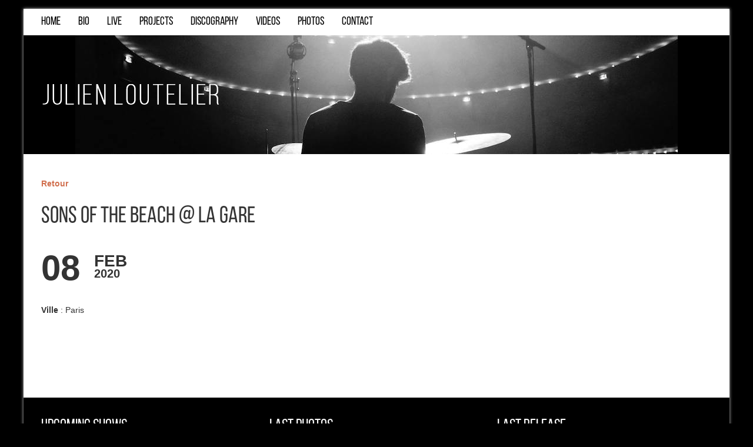

--- FILE ---
content_type: text/html; charset=UTF-8
request_url: https://www.julienloutelier.com/show/sons-of-the-beach-la-gare-6
body_size: 13926
content:
<!DOCTYPE html> 
<html lang="fr-FR">
<head> 
	<!-- Meta Tags -->
	<meta http-equiv="Content-Type" content="text/html; charset=UTF-8" />
	<meta name="viewport" content="width=device-width; initial-scale=1.0"/>
	<meta name="generator" content="Live! 1.6.3" />
<meta name="generator" content="BrutalDesign Framework 1.2.4.2" />
<meta property="og:site_name" content="Julien Loutelier" />
<meta property="og:url" content="https://www.julienloutelier.com/show/sons-of-the-beach-la-gare-6" />
<meta property="og:image" content="https://www.julienloutelier.com/wp-content/themes/live/includes/features/bd-share/share_image.jpg" />
<meta property="og:type" content="article" />
<meta itemprop="name" content="Julien Loutelier">
<meta itemprop="image" content="https://www.julienloutelier.com/wp-content/themes/live/includes/features/bd-share/share_image.jpg">

	<!-- Favicons -->
<link rel="apple-touch-icon" sizes="180x180" href="/apple-touch-icon.png">
<link rel="icon" type="image/png" sizes="32x32" href="/favicon-32x32.png">
<link rel="icon" type="image/png" sizes="16x16" href="/favicon-16x16.png">
<link rel="manifest" href="/site.webmanifest">
	
	<!-- Title -->
	<title>Sons of the Beach @ La Gare - Julien Loutelier</title>
	<link rel="profile" href="http://gmpg.org/xfn/11" />
	<!-- RSS & Pingbacks -->
	<link rel="alternate" type="application/rss+xml" title="Julien Loutelier RSS Feed" href="https://www.julienloutelier.com/feed" />
	<link rel="pingback" href="https://www.julienloutelier.com/xmlrpc.php" />

	<!-- Theme Styles and scripts-->
		<meta name='robots' content='noindex, follow' />

	<!-- This site is optimized with the Yoast SEO plugin v26.5 - https://yoast.com/wordpress/plugins/seo/ -->
	<meta property="og:locale" content="fr_FR" />
	<meta property="og:type" content="article" />
	<meta property="og:title" content="Sons of the Beach @ La Gare - Julien Loutelier" />
	<meta property="og:url" content="https://www.julienloutelier.com/show/sons-of-the-beach-la-gare-6" />
	<meta property="og:site_name" content="Julien Loutelier" />
	<meta property="article:modified_time" content="2019-09-06T06:05:21+00:00" />
	<script type="application/ld+json" class="yoast-schema-graph">{"@context":"https://schema.org","@graph":[{"@type":"WebPage","@id":"https://www.julienloutelier.com/show/sons-of-the-beach-la-gare-6","url":"https://www.julienloutelier.com/show/sons-of-the-beach-la-gare-6","name":"Sons of the Beach @ La Gare - Julien Loutelier","isPartOf":{"@id":"https://www.julienloutelier.com/#website"},"datePublished":"2019-09-06T06:04:29+00:00","dateModified":"2019-09-06T06:05:21+00:00","breadcrumb":{"@id":"https://www.julienloutelier.com/show/sons-of-the-beach-la-gare-6#breadcrumb"},"inLanguage":"fr-FR","potentialAction":[{"@type":"ReadAction","target":["https://www.julienloutelier.com/show/sons-of-the-beach-la-gare-6"]}]},{"@type":"BreadcrumbList","@id":"https://www.julienloutelier.com/show/sons-of-the-beach-la-gare-6#breadcrumb","itemListElement":[{"@type":"ListItem","position":1,"name":"Home","item":"https://www.julienloutelier.com/"},{"@type":"ListItem","position":2,"name":"Sons of the Beach @ La Gare"}]},{"@type":"WebSite","@id":"https://www.julienloutelier.com/#website","url":"https://www.julienloutelier.com/","name":"Julien Loutelier","description":"Website du batteur, compositeur &amp; improvisateur Julien Loutelier","publisher":{"@id":"https://www.julienloutelier.com/#/schema/person/f6a13c8062623f96b32ab8da19807a0c"},"potentialAction":[{"@type":"SearchAction","target":{"@type":"EntryPoint","urlTemplate":"https://www.julienloutelier.com/?s={search_term_string}"},"query-input":{"@type":"PropertyValueSpecification","valueRequired":true,"valueName":"search_term_string"}}],"inLanguage":"fr-FR"},{"@type":["Person","Organization"],"@id":"https://www.julienloutelier.com/#/schema/person/f6a13c8062623f96b32ab8da19807a0c","name":"gojul","image":{"@type":"ImageObject","inLanguage":"fr-FR","@id":"https://www.julienloutelier.com/#/schema/person/image/","url":"https://secure.gravatar.com/avatar/a04abc5c0d2913c006858ccaf5d16594a77962c2389b217220b4b8ab18e6c7f6?s=96&d=https%3A%2F%2Fwww.julienloutelier.com%2Fwp-content%2Fthemes%2Flive%2Fimages%2Fdefault_avatar.jpg&r=g","contentUrl":"https://secure.gravatar.com/avatar/a04abc5c0d2913c006858ccaf5d16594a77962c2389b217220b4b8ab18e6c7f6?s=96&d=https%3A%2F%2Fwww.julienloutelier.com%2Fwp-content%2Fthemes%2Flive%2Fimages%2Fdefault_avatar.jpg&r=g","caption":"gojul"},"logo":{"@id":"https://www.julienloutelier.com/#/schema/person/image/"}}]}</script>
	<!-- / Yoast SEO plugin. -->


<link rel='dns-prefetch' href='//www.julienloutelier.com' />
<link rel='dns-prefetch' href='//www.googletagmanager.com' />
<link rel="alternate" type="application/rss+xml" title="Julien Loutelier &raquo; Flux" href="https://www.julienloutelier.com/feed" />
<link rel="alternate" type="application/rss+xml" title="Julien Loutelier &raquo; Flux des commentaires" href="https://www.julienloutelier.com/comments/feed" />
<link rel="alternate" title="oEmbed (JSON)" type="application/json+oembed" href="https://www.julienloutelier.com/wp-json/oembed/1.0/embed?url=https%3A%2F%2Fwww.julienloutelier.com%2Fshow%2Fsons-of-the-beach-la-gare-6" />
<link rel="alternate" title="oEmbed (XML)" type="text/xml+oembed" href="https://www.julienloutelier.com/wp-json/oembed/1.0/embed?url=https%3A%2F%2Fwww.julienloutelier.com%2Fshow%2Fsons-of-the-beach-la-gare-6&#038;format=xml" />
<style id='wp-img-auto-sizes-contain-inline-css' type='text/css'>
img:is([sizes=auto i],[sizes^="auto," i]){contain-intrinsic-size:3000px 1500px}
/*# sourceURL=wp-img-auto-sizes-contain-inline-css */
</style>
<style id='wp-block-library-inline-css' type='text/css'>
:root{--wp-block-synced-color:#7a00df;--wp-block-synced-color--rgb:122,0,223;--wp-bound-block-color:var(--wp-block-synced-color);--wp-editor-canvas-background:#ddd;--wp-admin-theme-color:#007cba;--wp-admin-theme-color--rgb:0,124,186;--wp-admin-theme-color-darker-10:#006ba1;--wp-admin-theme-color-darker-10--rgb:0,107,160.5;--wp-admin-theme-color-darker-20:#005a87;--wp-admin-theme-color-darker-20--rgb:0,90,135;--wp-admin-border-width-focus:2px}@media (min-resolution:192dpi){:root{--wp-admin-border-width-focus:1.5px}}.wp-element-button{cursor:pointer}:root .has-very-light-gray-background-color{background-color:#eee}:root .has-very-dark-gray-background-color{background-color:#313131}:root .has-very-light-gray-color{color:#eee}:root .has-very-dark-gray-color{color:#313131}:root .has-vivid-green-cyan-to-vivid-cyan-blue-gradient-background{background:linear-gradient(135deg,#00d084,#0693e3)}:root .has-purple-crush-gradient-background{background:linear-gradient(135deg,#34e2e4,#4721fb 50%,#ab1dfe)}:root .has-hazy-dawn-gradient-background{background:linear-gradient(135deg,#faaca8,#dad0ec)}:root .has-subdued-olive-gradient-background{background:linear-gradient(135deg,#fafae1,#67a671)}:root .has-atomic-cream-gradient-background{background:linear-gradient(135deg,#fdd79a,#004a59)}:root .has-nightshade-gradient-background{background:linear-gradient(135deg,#330968,#31cdcf)}:root .has-midnight-gradient-background{background:linear-gradient(135deg,#020381,#2874fc)}:root{--wp--preset--font-size--normal:16px;--wp--preset--font-size--huge:42px}.has-regular-font-size{font-size:1em}.has-larger-font-size{font-size:2.625em}.has-normal-font-size{font-size:var(--wp--preset--font-size--normal)}.has-huge-font-size{font-size:var(--wp--preset--font-size--huge)}.has-text-align-center{text-align:center}.has-text-align-left{text-align:left}.has-text-align-right{text-align:right}.has-fit-text{white-space:nowrap!important}#end-resizable-editor-section{display:none}.aligncenter{clear:both}.items-justified-left{justify-content:flex-start}.items-justified-center{justify-content:center}.items-justified-right{justify-content:flex-end}.items-justified-space-between{justify-content:space-between}.screen-reader-text{border:0;clip-path:inset(50%);height:1px;margin:-1px;overflow:hidden;padding:0;position:absolute;width:1px;word-wrap:normal!important}.screen-reader-text:focus{background-color:#ddd;clip-path:none;color:#444;display:block;font-size:1em;height:auto;left:5px;line-height:normal;padding:15px 23px 14px;text-decoration:none;top:5px;width:auto;z-index:100000}html :where(.has-border-color){border-style:solid}html :where([style*=border-top-color]){border-top-style:solid}html :where([style*=border-right-color]){border-right-style:solid}html :where([style*=border-bottom-color]){border-bottom-style:solid}html :where([style*=border-left-color]){border-left-style:solid}html :where([style*=border-width]){border-style:solid}html :where([style*=border-top-width]){border-top-style:solid}html :where([style*=border-right-width]){border-right-style:solid}html :where([style*=border-bottom-width]){border-bottom-style:solid}html :where([style*=border-left-width]){border-left-style:solid}html :where(img[class*=wp-image-]){height:auto;max-width:100%}:where(figure){margin:0 0 1em}html :where(.is-position-sticky){--wp-admin--admin-bar--position-offset:var(--wp-admin--admin-bar--height,0px)}@media screen and (max-width:600px){html :where(.is-position-sticky){--wp-admin--admin-bar--position-offset:0px}}

/*# sourceURL=wp-block-library-inline-css */
</style><style id='global-styles-inline-css' type='text/css'>
:root{--wp--preset--aspect-ratio--square: 1;--wp--preset--aspect-ratio--4-3: 4/3;--wp--preset--aspect-ratio--3-4: 3/4;--wp--preset--aspect-ratio--3-2: 3/2;--wp--preset--aspect-ratio--2-3: 2/3;--wp--preset--aspect-ratio--16-9: 16/9;--wp--preset--aspect-ratio--9-16: 9/16;--wp--preset--color--black: #000000;--wp--preset--color--cyan-bluish-gray: #abb8c3;--wp--preset--color--white: #ffffff;--wp--preset--color--pale-pink: #f78da7;--wp--preset--color--vivid-red: #cf2e2e;--wp--preset--color--luminous-vivid-orange: #ff6900;--wp--preset--color--luminous-vivid-amber: #fcb900;--wp--preset--color--light-green-cyan: #7bdcb5;--wp--preset--color--vivid-green-cyan: #00d084;--wp--preset--color--pale-cyan-blue: #8ed1fc;--wp--preset--color--vivid-cyan-blue: #0693e3;--wp--preset--color--vivid-purple: #9b51e0;--wp--preset--gradient--vivid-cyan-blue-to-vivid-purple: linear-gradient(135deg,rgb(6,147,227) 0%,rgb(155,81,224) 100%);--wp--preset--gradient--light-green-cyan-to-vivid-green-cyan: linear-gradient(135deg,rgb(122,220,180) 0%,rgb(0,208,130) 100%);--wp--preset--gradient--luminous-vivid-amber-to-luminous-vivid-orange: linear-gradient(135deg,rgb(252,185,0) 0%,rgb(255,105,0) 100%);--wp--preset--gradient--luminous-vivid-orange-to-vivid-red: linear-gradient(135deg,rgb(255,105,0) 0%,rgb(207,46,46) 100%);--wp--preset--gradient--very-light-gray-to-cyan-bluish-gray: linear-gradient(135deg,rgb(238,238,238) 0%,rgb(169,184,195) 100%);--wp--preset--gradient--cool-to-warm-spectrum: linear-gradient(135deg,rgb(74,234,220) 0%,rgb(151,120,209) 20%,rgb(207,42,186) 40%,rgb(238,44,130) 60%,rgb(251,105,98) 80%,rgb(254,248,76) 100%);--wp--preset--gradient--blush-light-purple: linear-gradient(135deg,rgb(255,206,236) 0%,rgb(152,150,240) 100%);--wp--preset--gradient--blush-bordeaux: linear-gradient(135deg,rgb(254,205,165) 0%,rgb(254,45,45) 50%,rgb(107,0,62) 100%);--wp--preset--gradient--luminous-dusk: linear-gradient(135deg,rgb(255,203,112) 0%,rgb(199,81,192) 50%,rgb(65,88,208) 100%);--wp--preset--gradient--pale-ocean: linear-gradient(135deg,rgb(255,245,203) 0%,rgb(182,227,212) 50%,rgb(51,167,181) 100%);--wp--preset--gradient--electric-grass: linear-gradient(135deg,rgb(202,248,128) 0%,rgb(113,206,126) 100%);--wp--preset--gradient--midnight: linear-gradient(135deg,rgb(2,3,129) 0%,rgb(40,116,252) 100%);--wp--preset--font-size--small: 13px;--wp--preset--font-size--medium: 20px;--wp--preset--font-size--large: 36px;--wp--preset--font-size--x-large: 42px;--wp--preset--spacing--20: 0.44rem;--wp--preset--spacing--30: 0.67rem;--wp--preset--spacing--40: 1rem;--wp--preset--spacing--50: 1.5rem;--wp--preset--spacing--60: 2.25rem;--wp--preset--spacing--70: 3.38rem;--wp--preset--spacing--80: 5.06rem;--wp--preset--shadow--natural: 6px 6px 9px rgba(0, 0, 0, 0.2);--wp--preset--shadow--deep: 12px 12px 50px rgba(0, 0, 0, 0.4);--wp--preset--shadow--sharp: 6px 6px 0px rgba(0, 0, 0, 0.2);--wp--preset--shadow--outlined: 6px 6px 0px -3px rgb(255, 255, 255), 6px 6px rgb(0, 0, 0);--wp--preset--shadow--crisp: 6px 6px 0px rgb(0, 0, 0);}:where(.is-layout-flex){gap: 0.5em;}:where(.is-layout-grid){gap: 0.5em;}body .is-layout-flex{display: flex;}.is-layout-flex{flex-wrap: wrap;align-items: center;}.is-layout-flex > :is(*, div){margin: 0;}body .is-layout-grid{display: grid;}.is-layout-grid > :is(*, div){margin: 0;}:where(.wp-block-columns.is-layout-flex){gap: 2em;}:where(.wp-block-columns.is-layout-grid){gap: 2em;}:where(.wp-block-post-template.is-layout-flex){gap: 1.25em;}:where(.wp-block-post-template.is-layout-grid){gap: 1.25em;}.has-black-color{color: var(--wp--preset--color--black) !important;}.has-cyan-bluish-gray-color{color: var(--wp--preset--color--cyan-bluish-gray) !important;}.has-white-color{color: var(--wp--preset--color--white) !important;}.has-pale-pink-color{color: var(--wp--preset--color--pale-pink) !important;}.has-vivid-red-color{color: var(--wp--preset--color--vivid-red) !important;}.has-luminous-vivid-orange-color{color: var(--wp--preset--color--luminous-vivid-orange) !important;}.has-luminous-vivid-amber-color{color: var(--wp--preset--color--luminous-vivid-amber) !important;}.has-light-green-cyan-color{color: var(--wp--preset--color--light-green-cyan) !important;}.has-vivid-green-cyan-color{color: var(--wp--preset--color--vivid-green-cyan) !important;}.has-pale-cyan-blue-color{color: var(--wp--preset--color--pale-cyan-blue) !important;}.has-vivid-cyan-blue-color{color: var(--wp--preset--color--vivid-cyan-blue) !important;}.has-vivid-purple-color{color: var(--wp--preset--color--vivid-purple) !important;}.has-black-background-color{background-color: var(--wp--preset--color--black) !important;}.has-cyan-bluish-gray-background-color{background-color: var(--wp--preset--color--cyan-bluish-gray) !important;}.has-white-background-color{background-color: var(--wp--preset--color--white) !important;}.has-pale-pink-background-color{background-color: var(--wp--preset--color--pale-pink) !important;}.has-vivid-red-background-color{background-color: var(--wp--preset--color--vivid-red) !important;}.has-luminous-vivid-orange-background-color{background-color: var(--wp--preset--color--luminous-vivid-orange) !important;}.has-luminous-vivid-amber-background-color{background-color: var(--wp--preset--color--luminous-vivid-amber) !important;}.has-light-green-cyan-background-color{background-color: var(--wp--preset--color--light-green-cyan) !important;}.has-vivid-green-cyan-background-color{background-color: var(--wp--preset--color--vivid-green-cyan) !important;}.has-pale-cyan-blue-background-color{background-color: var(--wp--preset--color--pale-cyan-blue) !important;}.has-vivid-cyan-blue-background-color{background-color: var(--wp--preset--color--vivid-cyan-blue) !important;}.has-vivid-purple-background-color{background-color: var(--wp--preset--color--vivid-purple) !important;}.has-black-border-color{border-color: var(--wp--preset--color--black) !important;}.has-cyan-bluish-gray-border-color{border-color: var(--wp--preset--color--cyan-bluish-gray) !important;}.has-white-border-color{border-color: var(--wp--preset--color--white) !important;}.has-pale-pink-border-color{border-color: var(--wp--preset--color--pale-pink) !important;}.has-vivid-red-border-color{border-color: var(--wp--preset--color--vivid-red) !important;}.has-luminous-vivid-orange-border-color{border-color: var(--wp--preset--color--luminous-vivid-orange) !important;}.has-luminous-vivid-amber-border-color{border-color: var(--wp--preset--color--luminous-vivid-amber) !important;}.has-light-green-cyan-border-color{border-color: var(--wp--preset--color--light-green-cyan) !important;}.has-vivid-green-cyan-border-color{border-color: var(--wp--preset--color--vivid-green-cyan) !important;}.has-pale-cyan-blue-border-color{border-color: var(--wp--preset--color--pale-cyan-blue) !important;}.has-vivid-cyan-blue-border-color{border-color: var(--wp--preset--color--vivid-cyan-blue) !important;}.has-vivid-purple-border-color{border-color: var(--wp--preset--color--vivid-purple) !important;}.has-vivid-cyan-blue-to-vivid-purple-gradient-background{background: var(--wp--preset--gradient--vivid-cyan-blue-to-vivid-purple) !important;}.has-light-green-cyan-to-vivid-green-cyan-gradient-background{background: var(--wp--preset--gradient--light-green-cyan-to-vivid-green-cyan) !important;}.has-luminous-vivid-amber-to-luminous-vivid-orange-gradient-background{background: var(--wp--preset--gradient--luminous-vivid-amber-to-luminous-vivid-orange) !important;}.has-luminous-vivid-orange-to-vivid-red-gradient-background{background: var(--wp--preset--gradient--luminous-vivid-orange-to-vivid-red) !important;}.has-very-light-gray-to-cyan-bluish-gray-gradient-background{background: var(--wp--preset--gradient--very-light-gray-to-cyan-bluish-gray) !important;}.has-cool-to-warm-spectrum-gradient-background{background: var(--wp--preset--gradient--cool-to-warm-spectrum) !important;}.has-blush-light-purple-gradient-background{background: var(--wp--preset--gradient--blush-light-purple) !important;}.has-blush-bordeaux-gradient-background{background: var(--wp--preset--gradient--blush-bordeaux) !important;}.has-luminous-dusk-gradient-background{background: var(--wp--preset--gradient--luminous-dusk) !important;}.has-pale-ocean-gradient-background{background: var(--wp--preset--gradient--pale-ocean) !important;}.has-electric-grass-gradient-background{background: var(--wp--preset--gradient--electric-grass) !important;}.has-midnight-gradient-background{background: var(--wp--preset--gradient--midnight) !important;}.has-small-font-size{font-size: var(--wp--preset--font-size--small) !important;}.has-medium-font-size{font-size: var(--wp--preset--font-size--medium) !important;}.has-large-font-size{font-size: var(--wp--preset--font-size--large) !important;}.has-x-large-font-size{font-size: var(--wp--preset--font-size--x-large) !important;}
/*# sourceURL=global-styles-inline-css */
</style>

<style id='classic-theme-styles-inline-css' type='text/css'>
/*! This file is auto-generated */
.wp-block-button__link{color:#fff;background-color:#32373c;border-radius:9999px;box-shadow:none;text-decoration:none;padding:calc(.667em + 2px) calc(1.333em + 2px);font-size:1.125em}.wp-block-file__button{background:#32373c;color:#fff;text-decoration:none}
/*# sourceURL=/wp-includes/css/classic-themes.min.css */
</style>
<link rel='stylesheet' id='contact-form-7-css' href='https://www.julienloutelier.com/wp-content/plugins/contact-form-7/includes/css/styles.css?ver=6.1.4' type='text/css' media='all' />
<style id='contact-form-7-inline-css' type='text/css'>
.wpcf7 .wpcf7-recaptcha iframe {margin-bottom: 0;}.wpcf7 .wpcf7-recaptcha[data-align="center"] > div {margin: 0 auto;}.wpcf7 .wpcf7-recaptcha[data-align="right"] > div {margin: 0 0 0 auto;}
/*# sourceURL=contact-form-7-inline-css */
</style>
<link rel='stylesheet' id='mc4wp-form-themes-css' href='https://www.julienloutelier.com/wp-content/plugins/mailchimp-for-wp/assets/css/form-themes.css?ver=4.10.9' type='text/css' media='all' />
<link rel='stylesheet' id='sib-front-css-css' href='https://www.julienloutelier.com/wp-content/plugins/mailin/css/mailin-front.css?ver=6.9' type='text/css' media='all' />
<link rel='stylesheet' id='wolf-shortcodes-css' href='https://www.julienloutelier.com/wp-content/plugins/wolf-shortcodes/css/shortcodes.css?ver=6.9' type='text/css' media='all' />
<link rel='stylesheet' id='bd-share-css' href='https://www.julienloutelier.com/wp-content/themes/live/includes/features/bd-share/css/bd-share.css?ver=0.1' type='text/css' media='all' />
<link rel='stylesheet' id='fancybox-css' href='https://www.julienloutelier.com/wp-content/themes/live/css/fancybox/jquery.fancybox.css?ver=2.1.4' type='text/css' media='all' />
<link rel='stylesheet' id='jplayer-css' href='https://www.julienloutelier.com/wp-content/themes/live/css/jplayer.css?ver=2.1.0' type='text/css' media='all' />
<link rel='stylesheet' id='theme-css' href='https://www.julienloutelier.com/wp-content/themes/live/css/theme.css?ver=0.1' type='text/css' media='all' />
<script type="text/javascript" src="https://www.julienloutelier.com/wp-includes/js/jquery/jquery.min.js?ver=3.7.1" id="jquery-core-js"></script>
<script type="text/javascript" src="https://www.julienloutelier.com/wp-includes/js/jquery/jquery-migrate.min.js?ver=3.4.1" id="jquery-migrate-js"></script>
<script type="text/javascript" src="https://www.julienloutelier.com/wp-content/themes/live/js/modernizr.js?ver=2.6.2" id="modernizr-js"></script>

<!-- Extrait de code de la balise Google (gtag.js) ajouté par Site Kit -->
<!-- Extrait Google Analytics ajouté par Site Kit -->
<script type="text/javascript" src="https://www.googletagmanager.com/gtag/js?id=G-P3NG49V1Z6" id="google_gtagjs-js" async></script>
<script type="text/javascript" id="google_gtagjs-js-after">
/* <![CDATA[ */
window.dataLayer = window.dataLayer || [];function gtag(){dataLayer.push(arguments);}
gtag("set","linker",{"domains":["www.julienloutelier.com"]});
gtag("js", new Date());
gtag("set", "developer_id.dZTNiMT", true);
gtag("config", "G-P3NG49V1Z6");
//# sourceURL=google_gtagjs-js-after
/* ]]> */
</script>
<script type="text/javascript" id="sib-front-js-js-extra">
/* <![CDATA[ */
var sibErrMsg = {"invalidMail":"Veuillez entrer une adresse e-mail valide.","requiredField":"Veuillez compl\u00e9ter les champs obligatoires.","invalidDateFormat":"Veuillez entrer une date valide.","invalidSMSFormat":"Veuillez entrer une num\u00e9ro de t\u00e9l\u00e9phone valide."};
var ajax_sib_front_object = {"ajax_url":"https://www.julienloutelier.com/wp-admin/admin-ajax.php","ajax_nonce":"230f07aa72","flag_url":"https://www.julienloutelier.com/wp-content/plugins/mailin/img/flags/"};
//# sourceURL=sib-front-js-js-extra
/* ]]> */
</script>
<script type="text/javascript" src="https://www.julienloutelier.com/wp-content/plugins/mailin/js/mailin-front.js?ver=1764767760" id="sib-front-js-js"></script>
<link rel="https://api.w.org/" href="https://www.julienloutelier.com/wp-json/" /><link rel="EditURI" type="application/rsd+xml" title="RSD" href="https://www.julienloutelier.com/xmlrpc.php?rsd" />
<link rel='shortlink' href='https://www.julienloutelier.com/?p=1622' />
<meta name="generator" content="Site Kit by Google 1.170.0" /><style type="text/css">.wolf-music-logo-link{ border:none!important; } .wolf-music-logo { box-shadow:none!important; -moz-box-shadow:none!important; -webkit-box-shadow:none!important; -o-box-shadow:none!important; }</style><style type="text/css">.wolf-socials a{ margin:0 5px; border:none!important } .wolf-socials-logo { margin:0; padding:0; box-shadow:none!important; -moz-box-shadow:none!important; -webkit-box-shadow:none!important; -o-box-shadow:none!important; }</style><style type="text/css">
/* Custom CSS */
@font-face {
			font-family: 'BebasRegular';
			src: url('https://www.julienloutelier.com/wp-content/themes/live/css/fonts/BebasNeue-webfont.eot');
			src: url('https://www.julienloutelier.com/wp-content/themes/live/css/fonts/BebasNeue-webfont.eot?#iefix') format('embedded-opentype'),
			url('https://www.julienloutelier.com/wp-content/themes/live/css/fonts/BebasNeue-webfont.woff') format('woff'),
			url('https://www.julienloutelier.com/wp-content/themes/live/css/fonts/BebasNeue-webfont.ttf') format('truetype'),
			url('https://www.julienloutelier.com/wp-content/themes/live/css/fonts/BebasNeue-webfont.svg#BebasRegular') format('svg');
			font-weight: normal;
			font-style: normal;
		}
body, body.dark, body.light, body.grunge {background:none;}body, body.dark, body.light, body.grunge {background-color:#000000;}body header#masthead, body.dark header#masthead, body.light header#masthead, body.grunge header#masthead {background:none;}body header#masthead, body.dark header#masthead, body.light header#masthead, body.grunge header#masthead {background :#000000 url("https://www.julienloutelier.com/wp-content/uploads/live/bd-uploads/header_img_julienloutelier.jpg") center top no-repeat fixed}body.dark footer#colophon #footer-social-container, body.light footer#colophon #footer-social-container, body.grunge footer#colophon #footer-social-container {background:none;}body.dark footer#colophon #footer-social-container, body.light footer#colophon #footer-social-container, body.grunge footer#colophon #footer-social-container {background-color:#000000;}body footer#colophon, body.dark footer#colophon, body.light footer#colophon, body.grunge footer#colophon {background:none;}body footer#colophon, body.dark footer#colophon, body.light footer#colophon, body.grunge footer#colophon {background-color:#000000;}#topbar {background-color: #D65253 } 
		        #topbar-container #ribbon {background-color: #D65253}
		        .fixed-menu {
			  position: fixed;
			  top: 0;
			  left: 0;
			  z-index: 999;
			  background: #000;
			  display: none;
			  text-shadow: none;
			  filter: progid:DXImageTransform.Microsoft.Alpha(Opacity=85);
			   opacity: 0.85; 
			   moz-box-shadow: 0px 1px 5px 0px #000000;
			-webkit-box-shadow: 0px 1px 5px 0px #000000;
			-o-box-shadow: 0px 1px 5px 0px #000000;
			box-shadow: 0px 1px 5px 0px #000000;
			}
			body.light .fixed-menu li.home-menu-item a { background-image : url(https://www.julienloutelier.com/wp-content/themes/live/images/home.png); }
			body.light .fixed-menu li.home-menu-item a:hover,
			body.light .fixed-menu li.home-menu-item.current_page_item a
			 { background-image : url(https://www.julienloutelier.com/wp-content/themes/live/images/light/home.png); }
		        body, body.dark, body.light, body.grunge { text-shadow: none!important;}h1, h2, h3, h4, h5, h6, .post .entry-title a { text-shadow: none!important;}body, body.dark, body.light, body.grunge, input, textarea, .site-info .default-menu a {font-family: Arial, Helvetica, sans-serif}h1, h2, h3, h4, h5, h6, span.comment-author, span.dropcap, 
		           span.dropcap-bg {font-family:'BebasRegular'}
h1, h2, h3, h4, h5, h6 {   text-transform: normal  }.site-navigation a, #mobile-menu-dropdown li { font-weight:normal; font-family:'BebasRegular';}#primary-menu li, .default-menu li, #mobile-menu li, #mobile-menu-dropdown li {   text-transform:  normal ;  }#fixheader-container
		        { padding: 105px 0 100px }#head-slider-container {height:200px!important}textarea
{
 
    width: 100%;
}

</style>
<!-- All in one Favicon 4.8 --><link rel="shortcut icon" href="http://www.julienloutelier.com/wp-content/uploads/2014/03/favicon.ico" />
<link rel="icon" href="http://www.julienloutelier.com/wp-content/uploads/2014/03/animated_favicon1.gif" type="image/gif"/>
<link rel="icon" href="https://www.julienloutelier.com/wp-content/uploads/2024/03/cropped-android-chrome-512x512-1-32x32.png" sizes="32x32" />
<link rel="icon" href="https://www.julienloutelier.com/wp-content/uploads/2024/03/cropped-android-chrome-512x512-1-192x192.png" sizes="192x192" />
<link rel="apple-touch-icon" href="https://www.julienloutelier.com/wp-content/uploads/2024/03/cropped-android-chrome-512x512-1-180x180.png" />
<meta name="msapplication-TileImage" content="https://www.julienloutelier.com/wp-content/uploads/2024/03/cropped-android-chrome-512x512-1-270x270.png" />
			<!-- Easy Columns 2.1.1 by Pat Friedl http://www.patrickfriedl.com -->
			<link rel="stylesheet" href="https://www.julienloutelier.com/wp-content/plugins/easy-columns/css/easy-columns.css" type="text/css" media="screen, projection" />
					<style type="text/css" id="wp-custom-css">
			footer .widget img {
    max-width: 100%;
    height: auto;
    object-fit: contain;
    display: block;
}		</style>
			<!-- End Theme Styles and scripts-->

	

	<!-- HTML5 and media queries Fix for IE --> 
	<!--[if IE]>
		<script src="https://www.julienloutelier.com/wp-content/themes/livejs/html5.js"></script>
	<![endif]-->
	<!-- End Fix for IE --> 

<link rel='stylesheet' id='sli-common-vendors-css' href='https://www.julienloutelier.com/wp-content/plugins/spotlight-social-photo-feeds/ui/dist/styles/common-vendors.css?ver=1.7.4' type='text/css' media='all' />
<link rel='stylesheet' id='sli-common-css' href='https://www.julienloutelier.com/wp-content/plugins/spotlight-social-photo-feeds/ui/dist/styles/common.css?ver=1.7.4' type='text/css' media='all' />
<link rel='stylesheet' id='sli-feed-css' href='https://www.julienloutelier.com/wp-content/plugins/spotlight-social-photo-feeds/ui/dist/styles/feed.css?ver=1.7.4' type='text/css' media='all' />
<link rel='stylesheet' id='sli-front-css' href='https://www.julienloutelier.com/wp-content/plugins/spotlight-social-photo-feeds/ui/dist/styles/front-app.css?ver=1.7.4' type='text/css' media='all' />
</head>
<body class="wp-singular show-template-default single single-show postid-1622 wp-theme-live light chrome show-sons-of-the-beach-la-gare-6 bd">
	
	<div id="top"></div>
	<a id="top-arrow" class="scroll" href="#top"></a>
	<div id="page" class="wrapped hfeed site">
	<nav id="primary-menu-container" role="navigation" class="site-navigation main-navigation clearfix">
		<div class="wrap">
			<div class="menu-principal-container"><ul id="primary-menu" class="menu"><li id="menu-item-7279" class="menu-item menu-item-type-post_type menu-item-object-page menu-item-home menu-item-7279"><a href="https://www.julienloutelier.com/">HOME</a></li>
<li id="menu-item-38" class="menu-item menu-item-type-post_type menu-item-object-page menu-item-38"><a href="https://www.julienloutelier.com/bio">BIO</a></li>
<li id="menu-item-41" class="menu-item menu-item-type-post_type menu-item-object-page menu-item-41"><a href="https://www.julienloutelier.com/live">LIVE</a></li>
<li id="menu-item-684" class="menu-item menu-item-type-post_type menu-item-object-page menu-item-has-children menu-item-684"><a href="https://www.julienloutelier.com/projects">PROJECTS</a>
<ul class="sub-menu">
	<li id="menu-item-44" class="menu-item menu-item-type-post_type menu-item-object-page menu-item-44"><a href="https://www.julienloutelier.com/projects/cabaret-contemporain">CABARET CONTEMPORAIN</a></li>
	<li id="menu-item-1690" class="menu-item menu-item-type-post_type menu-item-object-page menu-item-1690"><a href="https://www.julienloutelier.com/projects/sugar-sugar">SUGAR SUGAR</a></li>
	<li id="menu-item-907" class="menu-item menu-item-type-post_type menu-item-object-page menu-item-907"><a href="https://www.julienloutelier.com/projects/emile-parisien-quartet">EMILE PARISIEN QUARTET</a></li>
	<li id="menu-item-8171" class="menu-item menu-item-type-post_type menu-item-object-page menu-item-8171"><a href="https://www.julienloutelier.com/projects/photons">PHOTONS</a></li>
	<li id="menu-item-190" class="menu-item menu-item-type-post_type menu-item-object-page menu-item-190"><a href="https://www.julienloutelier.com/projects/onceim">ONCEIM</a></li>
	<li id="menu-item-1168" class="menu-item menu-item-type-custom menu-item-object-custom menu-item-has-children menu-item-1168"><a href="#">archive &#8230;</a>
	<ul class="sub-menu">
		<li id="menu-item-7740" class="menu-item menu-item-type-post_type menu-item-object-page menu-item-7740"><a href="https://www.julienloutelier.com/projects/kimkimkim">KIMKIMKIM</a></li>
		<li id="menu-item-7714" class="menu-item menu-item-type-post_type menu-item-object-page menu-item-7714"><a href="https://www.julienloutelier.com/projects/coco-julien-desprez">COCO</a></li>
		<li id="menu-item-633" class="menu-item menu-item-type-post_type menu-item-object-page menu-item-633"><a href="https://www.julienloutelier.com/projects/tournesol">TOURNESOL</a></li>
		<li id="menu-item-193" class="menu-item menu-item-type-post_type menu-item-object-page menu-item-193"><a href="https://www.julienloutelier.com/projects/dl-duo">DOUSTEYSSIER LOUTELIER DUO</a></li>
		<li id="menu-item-1200" class="menu-item menu-item-type-post_type menu-item-object-page menu-item-1200"><a href="https://www.julienloutelier.com/projects/aum-grand-ensemble">AUM grand ensemble</a></li>
		<li id="menu-item-194" class="menu-item menu-item-type-post_type menu-item-object-page menu-item-194"><a href="https://www.julienloutelier.com/projects/actuum">ACTUUM</a></li>
		<li id="menu-item-192" class="menu-item menu-item-type-post_type menu-item-object-page menu-item-192"><a href="https://www.julienloutelier.com/projects/jukebox">JUKEBOX</a></li>
		<li id="menu-item-191" class="menu-item menu-item-type-post_type menu-item-object-page menu-item-191"><a href="https://www.julienloutelier.com/projects/luna-maze">LUNA MAZE</a></li>
		<li id="menu-item-1181" class="menu-item menu-item-type-post_type menu-item-object-page menu-item-1181"><a href="https://www.julienloutelier.com/projects/s-rifflet-acous_matic">Acous_Matic</a></li>
	</ul>
</li>
</ul>
</li>
<li id="menu-item-42" class="menu-item menu-item-type-post_type menu-item-object-page menu-item-42"><a href="https://www.julienloutelier.com/discography">DISCOGRAPHY</a></li>
<li id="menu-item-40" class="menu-item menu-item-type-post_type menu-item-object-page menu-item-40"><a href="https://www.julienloutelier.com/videos">VIDEOS</a></li>
<li id="menu-item-450" class="menu-item menu-item-type-post_type menu-item-object-page menu-item-450"><a href="https://www.julienloutelier.com/photos">PHOTOS</a></li>
<li id="menu-item-43" class="menu-item menu-item-type-post_type menu-item-object-page menu-item-43"><a href="https://www.julienloutelier.com/contact">CONTACT</a></li>
</ul></div>		</div>
	</nav><!-- .site-navigation .main-navigation -->

	<header id="masthead" class="site-header" role="banner">
		<div class="wrap">
			<div class="table-head">
				<div id="logo-container">
										<a id="logo" rel="home" class="effect" href="https://www.julienloutelier.com/">
						<img src="https://www.julienloutelier.com/wp-content/uploads/live/bd-uploads/logo_logo-petit-Loutelier.png" alt="Julien Loutelier">
					</a>
				</div>
			
				<div id="head-slider-container">
					<!-- Flexslider -->
		<script type="text/javascript">
			jQuery(window).load(function(){
				var firstImg = jQuery('.slides li').first().find('img').css('opacity', 1);
				jQuery("#flexslider").flexslider({
					animation: "fade",
					controlNav: true,
					directionNav: true,
					pauseOnHover: true, 
					slideshow: true,
					slideshowSpeed: 3500,
					animationSpeed: 800, 
					touch: true
				});
				
			});</script>
		<!-- Flexslider --><div class="flexslider flexslider-fade" id="flexslider"><ul class="slides"></ul></div>				</div>
			</div>
		</div>
		

	
		
	</header><!-- #masthead .site-header -->

	<nav id="mobile-menu-container" role="navigation" class="site-navigation mobile-navigation">
		<ul id="mobile-menu-dropdown"><li>Naviguer</li></ul>
		<div class="menu-mobile-container"><ul id="mobile-menu" class="menu"><li id="menu-item-748" class="menu-item menu-item-type-post_type menu-item-object-page menu-item-home menu-item-748"><a href="https://www.julienloutelier.com/">HOME</a></li>
<li id="menu-item-745" class="menu-item menu-item-type-post_type menu-item-object-page menu-item-745"><a href="https://www.julienloutelier.com/bio">BIO</a></li>
<li id="menu-item-746" class="menu-item menu-item-type-post_type menu-item-object-page menu-item-746"><a href="https://www.julienloutelier.com/live">LIVE</a></li>
<li id="menu-item-752" class="menu-item menu-item-type-post_type menu-item-object-page menu-item-752"><a href="https://www.julienloutelier.com/videos">VIDEOS</a></li>
<li id="menu-item-749" class="menu-item menu-item-type-post_type menu-item-object-page menu-item-749"><a href="https://www.julienloutelier.com/photos">PHOTOS</a></li>
<li id="menu-item-750" class="menu-item menu-item-type-post_type menu-item-object-page menu-item-750"><a href="https://www.julienloutelier.com/projects">PROJECTS</a></li>
<li id="menu-item-751" class="menu-item menu-item-type-post_type menu-item-object-page menu-item-751"><a href="https://www.julienloutelier.com/discography">DISCOGRAPHY</a></li>
<li id="menu-item-747" class="menu-item menu-item-type-post_type menu-item-object-page menu-item-747"><a href="https://www.julienloutelier.com/contact">CONTACT</a></li>
</ul></div>	</nav><!-- .site-navigation .mobile-navigation -->

<div id="main">
	<div id="main-content" class="wrap">
			<div id="content" role="main">
				<div><strong><a title="Shows" href="http://www.julienloutelier.com/live">Retour</a></strong>
				</div>
<br/>
														<article class="post-1622 show type-show status-publish hentry"  id="post-1622">
				
						<header class="entry-header">
							
							<h1 class="entry-title">
								Sons of the Beach @ La Gare	
							</h1>
							
						</header>

						<div id="show-meta">
														<div class="bd-custom-date"><span class="bd-custom-day">08</span><span class="bd-custom-month">Feb</span><span class="bd-custom-year">2020</span></div>							<div class="clear"></div>
							<br><strong>Ville</strong> : Paris																												<p><br><span class="label">&nbsp;</span></p>
						</div>
						<div id="show-content">
																				</div>
						<div class="clear"></div>
						
					</article>
		
						                                        
			</div><!-- #content -->

	</div><!-- .wrap #main-content -->
	
	
	</div><!-- #main -->
	<footer id="colophon" class="site-footer" role="contentinfo">
				<div id="footer-widget-row">
			<div class="wrap">
				<div id="widget_upcoming_shows-2" class="widget widget_upcoming_shows"><h3 class="widget-title">Upcoming Shows</h3><div class="bd-show-item">
				<div class="bd-custom-date"><span class="bd-custom-day">24</span><span class="bd-custom-month">Jan</span><span class="bd-custom-year">2026</span></div>
				<div class="bd-show-details">
					<strong>Briançon</strong> - Cabaret Contemporain @ Altitude Jazz Festival<br>
					
				</div>
			</div><hr style="margin:8px 0 12px"><div class="bd-show-item">
				<div class="bd-custom-date"><span class="bd-custom-day">31</span><span class="bd-custom-month">Jan</span><span class="bd-custom-year">2026</span></div>
				<div class="bd-show-details">
					<strong>Versailles</strong> - Cabaret Contemporain @ Conservatoire de Versailles<br>
					
				</div>
			</div><hr style="margin:8px 0 12px"><div class="bd-show-item">
				<div class="bd-custom-date"><span class="bd-custom-day">06</span><span class="bd-custom-month">Feb</span><span class="bd-custom-year">2026</span></div>
				<div class="bd-show-details">
					<strong>Chaville</strong> - 02=>06.02 - residency - Cabaret Contemporain @ MJC de la Vallée<br>
					
				</div>
			</div><hr style="margin:8px 0 12px"><div class="bd-show-item">
				<div class="bd-custom-date"><span class="bd-custom-day">08</span><span class="bd-custom-month">Feb</span><span class="bd-custom-year">2026</span></div>
				<div class="bd-show-details">
					<strong>Amsterdam (NL)</strong> - ONCEIM @ Echonance Festival<br>
					
				</div>
			</div><hr style="margin:8px 0 12px"><div class="bd-show-item">
				<div class="bd-custom-date"><span class="bd-custom-day">14</span><span class="bd-custom-month">Feb</span><span class="bd-custom-year">2026</span></div>
				<div class="bd-show-details">
					<strong>Houilles</strong> - Photons @ Salle René Cassin<br>
					
				</div>
			</div><p style="margin-top : 1em"><a class="more-link" href="https://www.julienloutelier.com/live">View more dates</a></p></div><div id="sli-feed-2" class="widget widget_sli-feed"><h3 class="widget-title">Last Photos</h3>        <div
            class="spotlight-instagram-feed"
            data-feed-var="1c9e6ed4"
            data-analytics="0"
            data-instance="1622"
        >
        </div>
        <input type="hidden" id="sli__f__1c9e6ed4" data-json='{&quot;layout&quot;:&quot;grid&quot;,&quot;numColumns&quot;:{&quot;desktop&quot;:3},&quot;highlightFreq&quot;:{&quot;desktop&quot;:7},&quot;sliderNumScrollPosts&quot;:{&quot;desktop&quot;:1},&quot;sliderInfinite&quot;:true,&quot;sliderLoop&quot;:false,&quot;sliderArrowPos&quot;:{&quot;desktop&quot;:&quot;inside&quot;},&quot;sliderArrowSize&quot;:{&quot;desktop&quot;:20},&quot;sliderArrowColor&quot;:{&quot;r&quot;:255,&quot;b&quot;:255,&quot;g&quot;:255,&quot;a&quot;:1},&quot;sliderArrowBgColor&quot;:{&quot;r&quot;:0,&quot;b&quot;:0,&quot;g&quot;:0,&quot;a&quot;:0.8},&quot;sliderAutoScroll&quot;:false,&quot;sliderAutoInterval&quot;:3,&quot;postOrder&quot;:&quot;date_desc&quot;,&quot;numPosts&quot;:{&quot;desktop&quot;:9},&quot;linkBehavior&quot;:{&quot;desktop&quot;:&quot;lightbox&quot;},&quot;feedWidth&quot;:{&quot;desktop&quot;:&quot;&quot;},&quot;feedHeight&quot;:{&quot;desktop&quot;:&quot;&quot;},&quot;feedPadding&quot;:{&quot;desktop&quot;:0,&quot;tablet&quot;:14,&quot;phone&quot;:10},&quot;imgPadding&quot;:{&quot;desktop&quot;:14,&quot;tablet&quot;:10,&quot;phone&quot;:6},&quot;textSize&quot;:{&quot;desktop&quot;:&quot;&quot;,&quot;tablet&quot;:&quot;&quot;,&quot;phone&quot;:&quot;&quot;},&quot;bgColor&quot;:{&quot;r&quot;:0,&quot;g&quot;:0,&quot;b&quot;:0,&quot;a&quot;:1},&quot;hoverInfo&quot;:[&quot;likes_comments&quot;,&quot;insta_link&quot;],&quot;textColorHover&quot;:{&quot;r&quot;:255,&quot;g&quot;:255,&quot;b&quot;:255,&quot;a&quot;:1},&quot;bgColorHover&quot;:{&quot;r&quot;:0,&quot;g&quot;:0,&quot;b&quot;:0,&quot;a&quot;:0.5},&quot;showHeader&quot;:{&quot;desktop&quot;:false},&quot;headerInfo&quot;:{&quot;desktop&quot;:[&quot;profile_pic&quot;,&quot;bio&quot;]},&quot;headerAccount&quot;:1990,&quot;headerStyle&quot;:{&quot;desktop&quot;:&quot;normal&quot;,&quot;phone&quot;:&quot;centered&quot;},&quot;headerTextSize&quot;:{&quot;desktop&quot;:&quot;&quot;},&quot;headerPhotoSize&quot;:{&quot;desktop&quot;:50},&quot;headerTextColor&quot;:{&quot;r&quot;:0,&quot;g&quot;:0,&quot;b&quot;:0,&quot;a&quot;:1},&quot;headerBgColor&quot;:{&quot;r&quot;:255,&quot;g&quot;:255,&quot;b&quot;:255,&quot;a&quot;:1},&quot;headerPadding&quot;:{&quot;desktop&quot;:0},&quot;customProfilePic&quot;:0,&quot;customBioText&quot;:&quot;&quot;,&quot;includeStories&quot;:false,&quot;storiesInterval&quot;:5,&quot;showCaptions&quot;:{&quot;desktop&quot;:false},&quot;captionMaxLength&quot;:{&quot;desktop&quot;:0},&quot;captionRemoveDots&quot;:false,&quot;captionSize&quot;:{&quot;desktop&quot;:0},&quot;captionColor&quot;:{&quot;r&quot;:0,&quot;g&quot;:0,&quot;b&quot;:0,&quot;a&quot;:1},&quot;showLikes&quot;:{&quot;desktop&quot;:false},&quot;showComments&quot;:{&quot;desktop&quot;:false},&quot;lcIconSize&quot;:{&quot;desktop&quot;:14},&quot;likesIconColor&quot;:{&quot;r&quot;:0,&quot;g&quot;:0,&quot;b&quot;:0,&quot;a&quot;:1},&quot;commentsIconColor&quot;:{&quot;r&quot;:0,&quot;g&quot;:0,&quot;b&quot;:0,&quot;a&quot;:1},&quot;lightboxShowSidebar&quot;:false,&quot;lightboxCtaStyle&quot;:&quot;link&quot;,&quot;lightboxCtaDesign&quot;:{&quot;text&quot;:{&quot;color&quot;:{&quot;r&quot;:0,&quot;g&quot;:0,&quot;b&quot;:0,&quot;a&quot;:1},&quot;align&quot;:&quot;center&quot;},&quot;bgColor&quot;:{&quot;r&quot;:230,&quot;g&quot;:230,&quot;b&quot;:230,&quot;a&quot;:1},&quot;border&quot;:{&quot;radius&quot;:3}},&quot;numLightboxComments&quot;:50,&quot;showLoadMoreBtn&quot;:{&quot;desktop&quot;:false},&quot;loadMoreBtnDesign&quot;:{&quot;text&quot;:{&quot;color&quot;:{&quot;r&quot;:255,&quot;g&quot;:255,&quot;b&quot;:255,&quot;a&quot;:1},&quot;align&quot;:&quot;center&quot;},&quot;border&quot;:{&quot;radius&quot;:3},&quot;bgColor&quot;:{&quot;r&quot;:0,&quot;g&quot;:149,&quot;b&quot;:246,&quot;a&quot;:1},&quot;margin&quot;:{&quot;top&quot;:0,&quot;bottom&quot;:0,&quot;left&quot;:0,&quot;right&quot;:0},&quot;padding&quot;:{&quot;top&quot;:12,&quot;bottom&quot;:12,&quot;left&quot;:12,&quot;right&quot;:12},&quot;onHover&quot;:{&quot;text&quot;:{&quot;color&quot;:{&quot;r&quot;:255,&quot;g&quot;:255,&quot;b&quot;:255,&quot;a&quot;:1}},&quot;bgColor&quot;:{&quot;r&quot;:0,&quot;g&quot;:129,&quot;b&quot;:203,&quot;a&quot;:1}}},&quot;loadMoreBtnText&quot;:&quot;Load more&quot;,&quot;loadMoreBtnScroll&quot;:false,&quot;autoload&quot;:false,&quot;showFollowBtn&quot;:{&quot;desktop&quot;:true,&quot;phone&quot;:false},&quot;followBtnText&quot;:&quot;Follow on Instagram&quot;,&quot;followBtnDesign&quot;:{&quot;text&quot;:{&quot;color&quot;:{&quot;r&quot;:255,&quot;g&quot;:255,&quot;b&quot;:255,&quot;a&quot;:1},&quot;align&quot;:&quot;center&quot;},&quot;border&quot;:{&quot;radius&quot;:3},&quot;bgColor&quot;:{&quot;r&quot;:0,&quot;g&quot;:149,&quot;b&quot;:246,&quot;a&quot;:1},&quot;margin&quot;:{&quot;top&quot;:0,&quot;bottom&quot;:0,&quot;left&quot;:0,&quot;right&quot;:0},&quot;padding&quot;:{&quot;top&quot;:12,&quot;bottom&quot;:12,&quot;left&quot;:12,&quot;right&quot;:12},&quot;onHover&quot;:{&quot;text&quot;:{&quot;color&quot;:{&quot;r&quot;:255,&quot;g&quot;:255,&quot;b&quot;:255,&quot;a&quot;:1}},&quot;bgColor&quot;:{&quot;r&quot;:0,&quot;g&quot;:129,&quot;b&quot;:203,&quot;a&quot;:1}}},&quot;followBtnLocation&quot;:{&quot;desktop&quot;:&quot;header&quot;,&quot;phone&quot;:&quot;bottom&quot;},&quot;alignFooterButtons&quot;:{&quot;desktop&quot;:false},&quot;customCss&quot;:&quot;\/* Enter your custom CSS below *\/\n\n&quot;,&quot;accounts&quot;:[9168],&quot;tagged&quot;:[],&quot;hashtags&quot;:[],&quot;mediaType&quot;:&quot;all&quot;,&quot;hashtagWhitelist&quot;:[],&quot;hashtagBlacklist&quot;:[],&quot;captionWhitelist&quot;:[],&quot;captionBlacklist&quot;:[],&quot;hashtagWhitelistSettings&quot;:true,&quot;hashtagBlacklistSettings&quot;:true,&quot;captionWhitelistSettings&quot;:true,&quot;captionBlacklistSettings&quot;:true,&quot;moderation&quot;:[],&quot;moderationMode&quot;:&quot;blacklist&quot;,&quot;promosVersion&quot;:2,&quot;promosEnabled&quot;:true,&quot;globalPromosEnabled&quot;:true,&quot;autoPromosEnabled&quot;:true,&quot;promoOverrides&quot;:[],&quot;feedPromo&quot;:{&quot;linkText&quot;:&quot;&quot;,&quot;linkBehavior&quot;:{&quot;openNewTab&quot;:false,&quot;showPopupBox&quot;:false}},&quot;gaCampaignSource&quot;:&quot;&quot;,&quot;gaCampaignMedium&quot;:&quot;&quot;,&quot;gaCampaignName&quot;:&quot;&quot;}' />
        <input type="hidden" id="sli__a__1c9e6ed4" data-json='[{&quot;id&quot;:9168,&quot;type&quot;:&quot;PERSONAL&quot;,&quot;userId&quot;:&quot;9502755503075908&quot;,&quot;username&quot;:&quot;julienloutelier&quot;,&quot;bio&quot;:&quot;&quot;,&quot;customBio&quot;:&quot;&quot;,&quot;profilePicUrl&quot;:&quot;&quot;,&quot;customProfilePicUrl&quot;:&quot;&quot;,&quot;mediaCount&quot;:&quot;224&quot;,&quot;followersCount&quot;:&quot;0&quot;,&quot;usages&quot;:[],&quot;creationDate&quot;:&quot;2024-12-16 13:46:48&quot;}]' />
        <input type="hidden" id="sli__m__1c9e6ed4" data-json='[]' />
        </div><div id="widget_last_release-2" class="widget widget_last_release"><h3 class="widget-title">Last Release</h3><p></p>	<div>
					<a title="View details" href="https://www.julienloutelier.com/release/photons-plier-ep">
			<img style="margin-top:-10px" src="https://www.julienloutelier.com/wp-content/uploads/2025/12/photons-plier-410x410.jpg" alt="photons-plier-ep"></a>
				<div style="height:10px"></div>
		<strong>Photons</strong>		 &mdash; 		Plier		<br><a href="https://www.julienloutelier.com/release/photons-plier-ep" class="more-link">View details</a>
				</div>
	</div>			</div>
		</div>
				
						<div id="footer-social-container">
			<div class="wrap">
				<div class="wolf-music-social-icons" style="text-align:center"><a class="wolf-music-logo-link" title="Bandcamp" target="_blank" href="https://julienloutelier.bandcamp.com/"><img class="wolf-music-logo" style="height:32px" height="32" src="https://www.julienloutelier.com/wp-content/plugins/wolf-music-network/music-network-images/bandcamp.png" alt="bandcamp"></a><a class="wolf-music-logo-link" title="Facebook" target="_blank" href="http://www.facebook.com/julienloutelier"><img class="wolf-music-logo" style="height:32px" height="32" src="https://www.julienloutelier.com/wp-content/plugins/wolf-music-network/music-network-images/facebook.png" alt="facebook"></a><a class="wolf-music-logo-link" title="Soundcloud" target="_blank" href="http://soundcloud.com/julienloutelier"><img class="wolf-music-logo" style="height:32px" height="32" src="https://www.julienloutelier.com/wp-content/plugins/wolf-music-network/music-network-images/soundcloud.png" alt="soundcloud"></a><a class="wolf-music-logo-link" title="Unsigned" target="_blank" href="http://www.instagram.com/julienloutelier"><img class="wolf-music-logo" style="height:32px" height="32" src="https://www.julienloutelier.com/wp-content/plugins/wolf-music-network/music-network-images/unsigned.png" alt="unsigned"></a><a class="wolf-music-logo-link" title="Youtube" target="_blank" href="http://www.youtube.com/c/julienloutelier"><img class="wolf-music-logo" style="height:32px" height="32" src="https://www.julienloutelier.com/wp-content/plugins/wolf-music-network/music-network-images/youtube.png" alt="youtube"></a></div>			</div>
		</div>
		
		<div class="site-info">
			<div class="wrap">
				<!-- Bottom menu -->
				<div id="bottom-menu-container">
									</div>

				<!-- Copyright -->
				<div id="copyright">
					©  Julien Loutelier - Tous droits réservés				</div>
					
				<div class="clear"></div>
				<p class="center" id="back-to-the-top">
					<a href="#top" class="scroll">&uarr; RETOUR EN HAUT &uarr;</a>
				</p>
			</div>
		</div>
	</footer><!-- #colophon .site-footer -->
</div><!-- #page .hfeed .site -->

<script type="speculationrules">
{"prefetch":[{"source":"document","where":{"and":[{"href_matches":"/*"},{"not":{"href_matches":["/wp-*.php","/wp-admin/*","/wp-content/uploads/*","/wp-content/*","/wp-content/plugins/*","/wp-content/themes/live/*","/*\\?(.+)"]}},{"not":{"selector_matches":"a[rel~=\"nofollow\"]"}},{"not":{"selector_matches":".no-prefetch, .no-prefetch a"}}]},"eagerness":"conservative"}]}
</script>
<div id="fb-root"></div><script type="text/javascript">(function(doc, script) {
			        var js, 
			        fjs = doc.getElementsByTagName(script)[0],
			        add = function(url, id) {
			            if (doc.getElementById(id)) {return;}
			            js = doc.createElement(script);
			            js.src = url;
			            id && (js.id = id);
			            fjs.parentNode.insertBefore(js, fjs);
			        };add("//connect.facebook.net/en_US/all.js#xfbml=1", "facebook-jssdk");
add("//platform.twitter.com/widgets.js", "twitter-wjs");
add("https://apis.google.com/js/plusone.js");
add("//assets.pinterest.com/js/pinit.js");
}(document, "script"));</script>
<script type="text/javascript" src="https://www.julienloutelier.com/wp-includes/js/dist/hooks.min.js?ver=dd5603f07f9220ed27f1" id="wp-hooks-js"></script>
<script type="text/javascript" src="https://www.julienloutelier.com/wp-includes/js/dist/i18n.min.js?ver=c26c3dc7bed366793375" id="wp-i18n-js"></script>
<script type="text/javascript" id="wp-i18n-js-after">
/* <![CDATA[ */
wp.i18n.setLocaleData( { 'text direction\u0004ltr': [ 'ltr' ] } );
//# sourceURL=wp-i18n-js-after
/* ]]> */
</script>
<script type="text/javascript" src="https://www.julienloutelier.com/wp-content/plugins/contact-form-7/includes/swv/js/index.js?ver=6.1.4" id="swv-js"></script>
<script type="text/javascript" id="contact-form-7-js-translations">
/* <![CDATA[ */
( function( domain, translations ) {
	var localeData = translations.locale_data[ domain ] || translations.locale_data.messages;
	localeData[""].domain = domain;
	wp.i18n.setLocaleData( localeData, domain );
} )( "contact-form-7", {"translation-revision-date":"2025-02-06 12:02:14+0000","generator":"GlotPress\/4.0.3","domain":"messages","locale_data":{"messages":{"":{"domain":"messages","plural-forms":"nplurals=2; plural=n > 1;","lang":"fr"},"This contact form is placed in the wrong place.":["Ce formulaire de contact est plac\u00e9 dans un mauvais endroit."],"Error:":["Erreur\u00a0:"]}},"comment":{"reference":"includes\/js\/index.js"}} );
//# sourceURL=contact-form-7-js-translations
/* ]]> */
</script>
<script type="text/javascript" id="contact-form-7-js-before">
/* <![CDATA[ */
var wpcf7 = {
    "api": {
        "root": "https:\/\/www.julienloutelier.com\/wp-json\/",
        "namespace": "contact-form-7\/v1"
    }
};
//# sourceURL=contact-form-7-js-before
/* ]]> */
</script>
<script type="text/javascript" src="https://www.julienloutelier.com/wp-content/plugins/contact-form-7/includes/js/index.js?ver=6.1.4" id="contact-form-7-js"></script>
<script type="text/javascript" src="https://www.julienloutelier.com/wp-content/themes/live/js/jquery.fitvids.js?ver=1.0" id="fitvid-js"></script>
<script type="text/javascript" src="https://www.julienloutelier.com/wp-content/themes/live/js/jquery.flexslider-min.js?ver=2.1" id="flexslider-js"></script>
<script type="text/javascript" src="https://www.julienloutelier.com/wp-content/themes/live/js/jquery.fancybox.pack.js?ver=2.1.4" id="fancybox-js"></script>
<script type="text/javascript" src="https://www.julienloutelier.com/wp-content/themes/live/js/jquery.isotope.min.js?ver=1.5.19" id="isotope-js"></script>
<script type="text/javascript" id="custom-js-extra">
/* <![CDATA[ */
var BdAjax = {"ajaxurl":"https://www.julienloutelier.com/wp-admin/admin-ajax.php"};
//# sourceURL=custom-js-extra
/* ]]> */
</script>
<script type="text/javascript" src="https://www.julienloutelier.com/wp-content/themes/live/js/jquery.custom.js?ver=1.0" id="custom-js"></script>
<script type="text/javascript" src="https://www.julienloutelier.com/wp-content/plugins/spotlight-social-photo-feeds/ui/dist/runtime.js?ver=1.7.4" id="sli-runtime-js"></script>
<script type="text/javascript" src="https://www.julienloutelier.com/wp-includes/js/dist/vendor/react.min.js?ver=18.3.1.1" id="react-js"></script>
<script type="text/javascript" src="https://www.julienloutelier.com/wp-includes/js/dist/vendor/react-dom.min.js?ver=18.3.1.1" id="react-dom-js"></script>
<script type="text/javascript" src="https://www.julienloutelier.com/wp-content/plugins/spotlight-social-photo-feeds/ui/dist/common-vendors.js?ver=1.7.4" id="sli-common-vendors-js"></script>
<script type="text/javascript" id="sli-common-js-extra">
/* <![CDATA[ */
var SliCommonL10n = {"tier":"0","siteDomain":"://www.julienloutelier.com","restApi":{"baseUrl":"https://www.julienloutelier.com/wp-json/sl-insta","authToken":"41b8debc1546b9407bf26dcdc94914e72b457f3c"},"imagesUrl":"https://www.julienloutelier.com/wp-content/plugins/spotlight-social-photo-feeds/ui/images"};
//# sourceURL=sli-common-js-extra
/* ]]> */
</script>
<script type="text/javascript" src="https://www.julienloutelier.com/wp-content/plugins/spotlight-social-photo-feeds/ui/dist/common.js?ver=1.7.4" id="sli-common-js"></script>
<script type="text/javascript" src="https://www.julienloutelier.com/wp-content/plugins/spotlight-social-photo-feeds/ui/dist/feed.js?ver=1.7.4" id="sli-feed-js"></script>
<script type="text/javascript" src="https://www.julienloutelier.com/wp-content/plugins/spotlight-social-photo-feeds/ui/dist/front-app.js?ver=1.7.4" id="sli-front-js"></script>

</body>
	</html>

--- FILE ---
content_type: text/css
request_url: https://www.julienloutelier.com/wp-content/plugins/wolf-shortcodes/css/shortcodes.css?ver=6.9
body_size: 22074
content:
.clear {
  clear: both;
}

/*-----------------------------------------------------------------------------------*/
/*  Columns
/*-----------------------------------------------------------------------------------*/
.col, .col_1, .col_2, .col_3, .col_4, .col_5, .col_6, .col_7, .col_8, .col_9, .col_10, .col_11, .col_12 {
  float: left;
  position: relative;
  margin-left: 1%;
  margin-right: 1%;
}
.col img, .col_1 img, .col_2 img, .col_3 img, .col_4 img, .col_5 img, .col_6 img, .col_7 img, .col_8 img, .col_9 img, .col_10 img, .col_11 img, .col_12 img, .col iframe, .col_1 iframe, .col_2 iframe, .col_3 iframe, .col_4 iframe, .col_5 iframe, .col_6 iframe, .col_7 iframe, .col_8 iframe, .col_9 iframe, .col_10 iframe, .col_11 iframe, .col_12 iframe, .col object, .col_1 object, .col_2 object, .col_3 object, .col_4 object, .col_5 object, .col_6 object, .col_7 object, .col_8 object, .col_9 object, .col_10 object, .col_11 object, .col_12 object, .col embed, .col_1 embed, .col_2 embed, .col_3 embed, .col_4 embed, .col_5 embed, .col_6 embed, .col_7 embed, .col_8 embed, .col_9 embed, .col_10 embed, .col_11 embed, .col_12 embed {
  max-width: 100%;
}

.col_1 {
  width: 6.5%;
}

.col_2 {
  width: 15%;
}

.col_3 {
  width: 23.5%;
}

.col_4 {
  width: 32%;
}

.col_5 {
  width: 40.5%;
}

.col_6 {
  width: 49%;
}

.col_7 {
  width: 57.5%;
}

.col_8 {
  width: 66%;
}

.col_9 {
  width: 74.5%;
}

.col_10 {
  width: 83%;
}

.col_11 {
  width: 91.5%;
}

.col_12 {
  width: 100%;
}

.alpha, .first {
  margin-left: 0!important;
}

.omega, .last {
  margin-right: 0!important;
}

@media screen and (max-width: 799px) {
  .col_1, .col_2, .col_3, .col_4, .col_5, .col_6, .col_7, .col_8, .col_9, .col_10, .col_11 {
    float: none;
    width: 100%;
    margin-right: 0!important;
    margin-left: 0!important;
  }
}
/*-----------------------------------------------------------------------------------*/
/*  Button
/*-----------------------------------------------------------------------------------*/
a.wolf-button {
  -webkit-box-sizing: border-box;
  -moz-box-sizing: border-box;
  box-sizing: border-box;
  padding: 0.8em 1.2em 0.8em;
  margin: 0 0.1em 0.5em 0.2em;
  opacity: 1!important;
  -webkit-transition: background-color 0.1s;
  -moz-transition: background-color 0.1s;
  -o-transition: background-color 0.1s;
  transition: background-color 0.1s;
  text-decoration: none!important;
  display: inline-block;
  font-weight: 700;
  text-align: center;
  line-height: 1;
  font-family: Helvetica, Arial, sans-serif;
  font-size: 16px;
  font-style: normal!important;
  vertical-align: middle;
  position: relative;
  letter-spacing: 0;
  color: #fff!important;
  -webkit-box-shadow: 0 1px 2px rgba(0, 0, 0, 0.25), inset 0 1px 0 rgba(255, 255, 255, 0.4);
  -moz-box-shadow: 0 1px 2px rgba(0, 0, 0, 0.25), inset 0 1px 0 rgba(255, 255, 255, 0.4);
  box-shadow: 0 1px 2px rgba(0, 0, 0, 0.25), inset 0 1px 0 rgba(255, 255, 255, 0.4);
}

a.wolf-button.small {
  font-size: 1em;
}

a.wolf-button.medium {
  font-size: 1.2em;
}

a.wolf-button.big {
  font-size: 1.4em;
}

a.wolf-button.round {
  -webkit-border-radius: 35px;
  -moz-border-radius: 35px;
  -ms-border-radius: 35px;
  -o-border-radius: 35px;
  border-radius: 35px;
}

/* Black : #333; */
a.wolf-button.black {
  border: 1px solid #1a1a1a;
  background: #333333;
  background-image: -webkit-gradient(linear, 50% 0%, 50% 100%, color-stop(0%, #333333), color-stop(100%, #1a1a1a));
  background-image: -webkit-linear-gradient(#333333, #1a1a1a);
  background-image: -moz-linear-gradient(#333333, #1a1a1a);
  background-image: -o-linear-gradient(#333333, #1a1a1a);
  background-image: linear-gradient(#333333, #1a1a1a);
  text-shadow: 0px 0px 5px #1a1a1a;
}
a.wolf-button.black:hover, a.wolf-button.black:focus {
  color: #fff!important;
  background: #404040;
}
a.wolf-button.black:active {
  color: #fff!important;
  background: #333333;
  top: 1px;
  -moz-box-shadow: none!important;
  -webkit-box-shadow: none!important;
  -o-box-shadow: none!important;
  box-shadow: none!important;
}

/* White : #fff; */
a.wolf-button.white {
  border: 1px solid #cccccc;
  background: #e6e6e6;
  background-image: -webkit-gradient(linear, 50% 0%, 50% 100%, color-stop(0%, #e6e6e6), color-stop(100%, #cccccc));
  background-image: -webkit-linear-gradient(#e6e6e6, #cccccc);
  background-image: -moz-linear-gradient(#e6e6e6, #cccccc);
  background-image: -o-linear-gradient(#e6e6e6, #cccccc);
  background-image: linear-gradient(#e6e6e6, #cccccc);
  text-shadow: 0px 0px 5px #cccccc;
  color: #333!important;
  text-shadow: none!important;
  background: #fff;
}
a.wolf-button.white:hover, a.wolf-button.white:focus {
  color: #fff!important;
  background: #f2f2f2;
}
a.wolf-button.white:active {
  color: #fff!important;
  background: #e6e6e6;
  top: 1px;
  -moz-box-shadow: none!important;
  -webkit-box-shadow: none!important;
  -o-box-shadow: none!important;
  box-shadow: none!important;
}
a.wolf-button.white:hover, a.wolf-button.white:focus {
  color: #333!important;
  background: #f2f2f2;
}
a.wolf-button.white:active {
  color: #333!important;
}

/* Yellow : #FFBE3F; */
a.wolf-button.yellow {
  border: 1px solid #ffb525;
  background: #ffc759;
  background-image: -webkit-gradient(linear, 50% 0%, 50% 100%, color-stop(0%, #ffc759), color-stop(100%, #ffb525));
  background-image: -webkit-linear-gradient(#ffc759, #ffb525);
  background-image: -moz-linear-gradient(#ffc759, #ffb525);
  background-image: -o-linear-gradient(#ffc759, #ffb525);
  background-image: linear-gradient(#ffc759, #ffb525);
  text-shadow: 0px 0px 5px #ffb525;
}
a.wolf-button.yellow:hover, a.wolf-button.yellow:focus {
  color: #fff!important;
  background: #ffcf72;
}
a.wolf-button.yellow:active {
  color: #fff!important;
  background: #ffc759;
  top: 1px;
  -moz-box-shadow: none!important;
  -webkit-box-shadow: none!important;
  -o-box-shadow: none!important;
  box-shadow: none!important;
}

/* Green : #83C140; */
a.wolf-button.green {
  border: 1px solid #699c32;
  background: #83c140;
  background-image: -webkit-gradient(linear, 50% 0%, 50% 100%, color-stop(0%, #83c140), color-stop(100%, #699c32));
  background-image: -webkit-linear-gradient(#83c140, #699c32);
  background-image: -moz-linear-gradient(#83c140, #699c32);
  background-image: -o-linear-gradient(#83c140, #699c32);
  background-image: linear-gradient(#83c140, #699c32);
  text-shadow: 0px 0px 5px #699c32;
}
a.wolf-button.green:hover, a.wolf-button.green:focus {
  color: #fff!important;
  background: #8fc753;
}
a.wolf-button.green:active {
  color: #fff!important;
  background: #83c140;
  top: 1px;
  -moz-box-shadow: none!important;
  -webkit-box-shadow: none!important;
  -o-box-shadow: none!important;
  box-shadow: none!important;
}

/* Purple : #CF8EC7; */
a.wolf-button.purple {
  border: 1px solid #c06ab5;
  background: #cf8ec7;
  background-image: -webkit-gradient(linear, 50% 0%, 50% 100%, color-stop(0%, #cf8ec7), color-stop(100%, #c06ab5));
  background-image: -webkit-linear-gradient(#cf8ec7, #c06ab5);
  background-image: -moz-linear-gradient(#cf8ec7, #c06ab5);
  background-image: -o-linear-gradient(#cf8ec7, #c06ab5);
  background-image: linear-gradient(#cf8ec7, #c06ab5);
  text-shadow: 0px 0px 5px #c06ab5;
}
a.wolf-button.purple:hover, a.wolf-button.purple:focus {
  color: #fff!important;
  background: #d7a0d0;
}
a.wolf-button.purple:active {
  color: #fff!important;
  background: #cf8ec7;
  top: 1px;
  -moz-box-shadow: none!important;
  -webkit-box-shadow: none!important;
  -o-box-shadow: none!important;
  box-shadow: none!important;
}

/* Red : #DD605A; */
a.wolf-button.red {
  border: 1px solid #d43730;
  background: #dd605a;
  background-image: -webkit-gradient(linear, 50% 0%, 50% 100%, color-stop(0%, #dd605a), color-stop(100%, #d43730));
  background-image: -webkit-linear-gradient(#dd605a, #d43730);
  background-image: -moz-linear-gradient(#dd605a, #d43730);
  background-image: -o-linear-gradient(#dd605a, #d43730);
  background-image: linear-gradient(#dd605a, #d43730);
  text-shadow: 0px 0px 5px #d43730;
}
a.wolf-button.red:hover, a.wolf-button.red:focus {
  color: #fff!important;
  background: #e1746f;
}
a.wolf-button.red:active {
  color: #fff!important;
  background: #dd605a;
  top: 1px;
  -moz-box-shadow: none!important;
  -webkit-box-shadow: none!important;
  -o-box-shadow: none!important;
  box-shadow: none!important;
}

/* Blue : #0D75B4; */
a.wolf-button.blue {
  border: 1px solid #0a5684;
  background: #0d75b4;
  background-image: -webkit-gradient(linear, 50% 0%, 50% 100%, color-stop(0%, #0d75b4), color-stop(100%, #0a5684));
  background-image: -webkit-linear-gradient(#0d75b4, #0a5684);
  background-image: -moz-linear-gradient(#0d75b4, #0a5684);
  background-image: -o-linear-gradient(#0d75b4, #0a5684);
  background-image: linear-gradient(#0d75b4, #0a5684);
  text-shadow: 0px 0px 5px #0a5684;
}
a.wolf-button.blue:hover, a.wolf-button.blue:focus {
  color: #fff!important;
  background: #0f84cc;
}
a.wolf-button.blue:active {
  color: #fff!important;
  background: #0d75b4;
  top: 1px;
  -moz-box-shadow: none!important;
  -webkit-box-shadow: none!important;
  -o-box-shadow: none!important;
  box-shadow: none!important;
}

/* Download Arrow */
.wolf-download-arrow {
  display: inline-block;
  width: 16px;
  height: 16px;
  background: url("../images/cloud-download.png") center center no-repeat;
  background-size: 16px 16px;
  margin-top: -3px;
  margin-left: 8px;
  margin-right: -5px;
  vertical-align: middle;
  filter: progid:DXImageTransform.Microsoft.Alpha(Opacity=60);
  opacity: 0.6;
}

a.wolf-button.big span.wolf-download-arrow {
  width: 18px;
  height: 18px;
  background-size: 18px 18px;
}

@media screen and (max-width: 767px) {
  a.wolf-button.small {
    font-size: 12px;
  }
  a.wolf-button.medium {
    font-size: 14px;
  }
  a.wolf-button.big {
    font-size: 18px;
  }
}
/*-----------------------------------------------------------------------------------*/
/*  Notifications
/*-----------------------------------------------------------------------------------*/
.wolf-notif {
  width: 100%;
  padding: 0;
  position: relative;
  text-shadow: none!important;
  line-height: 1.5;
  font-size: 14px;
  -webkit-box-shadow: none;
  -moz-box-shadow: none;
  box-shadow: none;
  margin: 0.5em 0 1em;
}
.wolf-notif div {
  padding: 1.7em 1.2em;
}
.wolf-notif span {
  cursor: pointer;
}
.wolf-notif a {
  text-decoration: underline!important;
  font-weight: 700;
  opacity: 1!important;
}
.wolf-notif .wolf-notif-close {
  position: absolute;
  top: 0px;
  right: 3px;
  width: 12px;
  height: 15px;
  display: inline-block;
  font-size: 100%;
  text-decoration: none!important;
  font-weight: 700!important;
  line-height: 1.5;
  font-size: 16px;
  font-family: Helvetica, Arial, sans-serif;
}

/* Success */
.wolf-notif.success {
  color: #223602;
  border: 1px solid #8fe00a !important;
  background-color: #edfdd3;
}
.wolf-notif.success a, .wolf-notif.success a:hover, .wolf-notif.success strong, .wolf-notif.success span {
  color: #223602 !important;
}

/* Info */
.wolf-notif.info {
  color: #001c25;
  border: 1px solid #00a2d7 !important;
  background-color: #beefff;
}
.wolf-notif.info a, .wolf-notif.info a:hover, .wolf-notif.info strong, .wolf-notif.info span {
  color: #001c25 !important;
}

/* Tip */
.wolf-notif.tip {
  color: #3d3100;
  border: 1px solid #f0c100 !important;
  background-color: #fff7d6;
}
.wolf-notif.tip a, .wolf-notif.tip a:hover, .wolf-notif.tip strong, .wolf-notif.tip span {
  color: #3d3100 !important;
}

/* Error */
.wolf-notif.error {
  color: #3a0000;
  border: 1px solid #ed0000 !important;
  background-color: #ffd3d3;
}
.wolf-notif.error a, .wolf-notif.error a:hover, .wolf-notif.error strong, .wolf-notif.error span {
  color: #3a0000 !important;
}

/*-----------------------------------------------------------------------------------*/
/*  Highlighted text
/*-----------------------------------------------------------------------------------*/
.wolf-highlight, span.wolf-highlight-white, span.wolf-highlight-black, span.wolf-highlight-yellow, span.wolf-highlight-red, span.wolf-highlight-green {
  text-shadow: none;
  display: inline-block;
  padding: 0 5px;
  line-height: 1.3em;
  color: #fff!important;
}

/* White : #fff */
span.wolf-highlight-white {
  background-color: white !important;
}

/* Black : #000 */
span.wolf-highlight-black {
  background-color: black !important;
}

/* Yellow : #ff0 */
span.wolf-highlight-yellow {
  background-color: yellow !important;
  color: #333333!important;
}

/* Red : #D45554; */
span.wolf-highlight-red {
  background-color: #d45554 !important;
}

/* Green : #327627; */
span.wolf-highlight-green {
  background-color: #327627 !important;
}

/*-----------------------------------------------------------------------------------*/
/*  Tabs
/*-----------------------------------------------------------------------------------*/
.wolf-tabgroup ul.tabs-menu {
  text-shadow: none;
  margin-bottom: 0;
  margin-left: 0;
  padding: 0;
  z-index: 1;
  position: relative;
}

.wolf-tabgroup .tabs-container {
  margin-top: -7px;
  padding-top: 0.5em;
  background: #FFF;
  padding: 1em;
  border: 1px solid #d9d9d9;
  z-index: 0;
  position: relative;
  color: #333;
  text-shadow: none!important;
}

.ui-tabs .ui-tabs-hide {
  display: none !important;
}

.wolf-tabgroup {
  width: 100%;
}

.wolf-tabgroup ul.tabs-menu {
  margin-left: 0;
  margin-bottom: 0;
  height: 46px;
  font-size: 90%;
  text-shadow: none;
}

.wolf-tabgroup ul.tabs-menu a {
  color: #262626;
}
.wolf-tabgroup ul.tabs-menu a:focus, .wolf-tabgroup ul.tabs-menu a:active {
  outline: 0;
}

.wolf-tabgroup ul.tabs-menu a:hover {
  color: #000!important;
}

.wolf-tabgroup .tabs {
  margin-top: 8px;
}

.wolf-tabgroup .tabs h5 {
  margin: 15px 0 0;
}

.wolf-tabgroup .tabs p {
  margin: 0 0 0;
}

.wolf-tabgroup ul.tabs-menu li {
  background: #f2f2f2;
  border-bottom: none;
  text-align: center;
  list-style-type: none;
  float: left;
  height: 40px;
  width: 100px;
  border-top: 1px solid #d9d9d9;
  border-left: 1px solid #d9d9d9;
  border-right: 1px solid #d9d9d9;
  border-bottom: none!important;
  position: relative;
  margin: 0;
  margin-right: 1%;
  margin-left: 0!important;
}
.wolf-tabgroup ul.tabs-menu li:before {
  display: none;
}

.wolf-tabgroup ul.tabs-menu li:hover, .wolf-tabgroup ul.tabs-menu li.ui-tabs-active {
  background-color: #fff;
}

.wolf-tabgroup ul.tabs-menu li a {
  color: #262626;
  border-bottom: none;
  position: absolute;
  line-height: 40px;
  top: 0;
  left: 0;
  height: 100%;
  width: 100%;
  text-decoration: none;
}

.wolf-tabgroup ul.tabs-menu li.ui-tabs-selected {
  background-color: #fff;
  border: 1px solid #ababab;
  border-bottom: none;
}

.wolf-tabgroup ul.tabs-menu li.ui-tabs-selected a {
  background-color: #fff;
  color: #000;
}

/*Widget custom tabs in sidebar*/
aside .wolf-tabgroup ul.tabs-menu li, #sidebar .wolf-tabgroup ul.tabs-menu li,
#secondary .wolf-tabgroup ul.tabs-menu li,
.widget-row .wolf-tabgroup ul.tabs-menu li {
  width: 31%;
  margin-right: 1.5%;
}

.wolf-tabgroup.wolf-tabgroup-skin-dark .tabs-container {
  background: #333;
  border: 1px solid #000;
  color: #FFF;
}
.wolf-tabgroup.wolf-tabgroup-skin-dark ul.tabs-menu a:hover {
  color: #FFF!important;
  background: #333;
}
.wolf-tabgroup.wolf-tabgroup-skin-dark ul.tabs-menu li {
  background: #1a1a1a;
  border-top: 1px solid #000;
  border-left: 1px solid #000;
  border-right: 1px solid #000;
}
.wolf-tabgroup.wolf-tabgroup-skin-dark ul.tabs-menu li a {
  color: #ccc;
}

.wolf-tabgroup.wolf-tabgroup-skin-dark ul.tabs-menu li:hover,
.wolf-tabgroup.wolf-tabgroup-skin-dark ul.tabs-menu li.ui-tabs-active {
  background-color: #333;
}
.wolf-tabgroup.wolf-tabgroup-skin-dark ul.tabs-menu li:hover a,
.wolf-tabgroup.wolf-tabgroup-skin-dark ul.tabs-menu li.ui-tabs-active a {
  color: #FFF;
}

/*-----------------------------------------------------------------------------------*/
/*  Toggles
/*-----------------------------------------------------------------------------------*/
.wolf-toggle {
  border-bottom: 1px solid #ccc;
  margin-bottom: 15px;
  margin-top: 15px;
}
.wolf-toggle h5.wolf-toggle-title {
  -webkit-user-select: none;
  -moz-user-select: none;
  user-select: none;
  line-height: 24px!important;
  font-size: 18px!important;
  margin: 0;
  padding: 0;
  display: block;
  height: 32px;
  margin-bottom: 5px;
  cursor: pointer;
  zoom: 1;
}
.wolf-toggle h5.wolf-toggle-title:before, .wolf-toggle h5.wolf-toggle-title:after {
  content: "";
  display: table;
}
.wolf-toggle h5.wolf-toggle-title:after {
  clear: both;
}
.wolf-toggle h5.wolf-toggle-title .wolf-toggle-button {
  display: inline-block;
  float: left;
  width: 25px;
  height: 25px;
  background: #333;
  margin-right: 1em;
  font-family: Helvetica, Arial, sans-serif;
  font-weight: 400;
  font-style: normal;
  color: #FFF;
}
.wolf-toggle h5.wolf-toggle-title .wolf-toggle-button span.wolf-toggle-sign {
  display: block;
  width: 24px;
  height: 24px;
  background: url("../images/toggle_plus.png") center center no-repeat;
}
.wolf-toggle h5.wolf-toggle-title .wolf-toggle-button span.wolf-toggle-sign.plus {
  background: url("../images/toggle_plus.png") center center no-repeat;
}
.wolf-toggle h5.wolf-toggle-title .wolf-toggle-button span.wolf-toggle-sign.minus {
  background: url("../images/toggle_minus.png") center center no-repeat;
}
.wolf-toggle .wolf-toggle-content {
  display: none;
  margin-bottom: 1em;
  font-size: 14px;
}

/*-----------------------------------------------------------------------------------*/
/*  Accordion
/*-----------------------------------------------------------------------------------*/
.wolf-accordion {
  width: 100%;
  border: 1px solid #ccc;
}

.wolf-accordion .ui-accordion-header {
  padding: 0;
  height: 35px;
  line-height: 35px;
  cursor: pointer;
  margin: 0;
  background: #fff;
  font-size: 98%;
  -webkit-box-shadow: 0 0 0 1px #d9d9d9;
  -moz-box-shadow: 0 0 0 1px #d9d9d9;
  box-shadow: 0 0 0 1px #d9d9d9;
  padding-left: 2%;
  color: #333333 !important;
}
.wolf-accordion .ui-accordion-header:focus, .wolf-accordion .ui-accordion-header:active {
  outline: 0;
}

.wolf-accordion .ui-accordion-header:hover {
  background: #fafafa;
}

.wolf-accordion .ui-accordion-header a, .wolf-accordion .ui-accordion-header a:hover {
  text-decoration: none!important;
  color: #333!important;
}

.wolf-accordion .ui-accordion-content {
  text-shadow: none;
  padding: 0.8em;
  margin: 0;
  background: #f2f2f2;
  color: #333!important;
  -webkit-box-shadow: inset 0px 0px 15px 0px #fafafa;
  -moz-box-shadow: inset 0px 0px 15px 0px #fafafa;
  box-shadow: inset 0px 0px 15px 0px #fafafa;
}

.wolf-accordion.wolf-accordion-skin-dark {
  border: 1px solid #000;
}
.wolf-accordion.wolf-accordion-skin-dark .ui-accordion-header {
  background: #333;
  -webkit-box-shadow: 0 0 0 1px #0d0d0d;
  -moz-box-shadow: 0 0 0 1px #0d0d0d;
  box-shadow: 0 0 0 1px #0d0d0d;
  color: #fff!important;
}
.wolf-accordion.wolf-accordion-skin-dark .ui-accordion-header:hover {
  background: #2b2b2b;
}
.wolf-accordion.wolf-accordion-skin-dark .ui-accordion-header a {
  color: #fff!important;
}
.wolf-accordion.wolf-accordion-skin-dark .ui-accordion-content {
  background: #333;
  color: #fff!important;
  -webkit-box-shadow: inset 0px 0px 15px 0px #0d0d0d;
  -moz-box-shadow: inset 0px 0px 15px 0px #0d0d0d;
  box-shadow: inset 0px 0px 15px 0px #0d0d0d;
}

/*-----------------------------------------------------------------------------------*/
/* Google Map
/*-----------------------------------------------------------------------------------*/
.wolf-google-map {
  margin: 0.2em 0.3em 1em;
}

/*-----------------------------------------------------------------------------------*/
/* Testimonials
/*-----------------------------------------------------------------------------------*/
.wolf-testimonials.flexslider {
  -webkit-box-shadow: none;
  -moz-box-shadow: none;
  box-shadow: none;
  border: none!important;
  background: none!important;
  margin-bottom: 90px;
  max-width: 960px;
  margin-right: auto;
  margin-left: auto;
}
.wolf-testimonials.flexslider .slides li {
  display: none;
}
.wolf-testimonials.flexslider .slides > li:first-child {
  display: block;
}
.wolf-testimonials.flexslider ul {
  list-style: none!important;
  list-style-type: none!important;
  padding: 0;
  margin: 0;
}
.wolf-testimonials.flexslider ul li {
  display: block;
  margin: 0!important;
  padding: 0!important;
}
.wolf-testimonials.flexslider ul li div blockquote {
  margin: 0!important;
  padding: 0!important;
  text-align: center;
  font-style: italic;
  font-size: 24px;
  line-height: 32px;
  border: none!important;
  background: none!important;
}
.wolf-testimonials.flexslider ul li div blockquote cite {
  font-size: 15px;
  display: block;
  padding-top: 1em;
  width: 100%;
  filter: progid:DXImageTransform.Microsoft.Alpha(Opacity=80);
  opacity: 0.8;
}
.wolf-testimonials.flexslider ul li div blockquote:before {
  content: open-quote;
}
.wolf-testimonials.flexslider ul li div blockquote:before {
  content: close-quote;
}
.wolf-testimonials.flexslider .flex-control-nav {
  margin: 0!important;
  bottom: -50px;
  right: 0;
}
.wolf-testimonials.flexslider .flex-control-nav li {
  -webkit-backface-visibility: hidden;
}


--- FILE ---
content_type: text/css
request_url: https://www.julienloutelier.com/wp-content/themes/live/css/jplayer.css?ver=2.1.0
body_size: 3890
content:
/* Audio/Video jPlayer Skin -------------------------------*/
.solo-player a{
opacity:1!important; 
  -moz-transition: none!important;
  -webkit-transition: 0!important;
  -o-transition: 0!important;
  transition: 0!important;
}
.solo-player div.jp-jplayer.jp-jplayer-video,
.solo-player div.jp-jplayer.jp-player-video { 
    background-color: #292a2b;
    /*width: 560px; */
}

.solo-player .jp-audio-container,
.solo-player .jp-video-container { margin-bottom: 20px; }

.solo-player div.jp-interface {
	position: relative;
	width: 100%;
	background: url(../images/jplayer_bg.png) repeat-x;
	z-index: 100;
	-webkit-box-shadow: 0px 1px 1px rgba(0,0,0,0.4);
	-moz-box-shadow: 0px 1px 1px rgba(0,0,0,0.4);
	box-shadow: 0px 1px 1px rgba(0,0,0,0.4);
}

.solo-player .jp-interface { height: 30px; }

.solo-player .jp-controls {
	list-style-type: none;
	padding: 0;
	margin: 0;
}

.solo-player .jp-controls li { display: inline; }

.solo-player .jp-controls a {
    border-bottom: none;
	position: absolute;
	overflow: hidden;
	text-indent: -9999px;
}

.solo-player .jp-controls a:hover { background-color: transparent; }

.solo-player a.jp-play,
.solo-player a.jp-pause {
	width: 33px;
	height: 30px;
	z-index: 1;
	outline: none;
	top: 0;
	left: 0;
}

.solo-player a.jp-play { background: url(../images/jplayer-black-and-grey.png) 0 0 no-repeat; }

.solo-player a.jp-play:hover { background-position: -33px 0; }

.solo-player a.jp-pause { 
    background: url(../images/jplayer-black-and-grey.png) 0 -30px no-repeat; 
    display: none;
}

.solo-player a.jp-pause:hover { background-position: -33px -30px; }

.solo-player .jp-progress-container {
	position: absolute;
	top: 0;
	left: 34px;
	/*width: 450px;*/
	height: 6px;
	padding: 12px 10px;
	margin:0 auto;
}

.solo-player .jp-progress { 
             position: relative;
	height: 7px;
	padding:1px;
	margin: -1px 5px 0 -5px;
	background: url(../images/jplayer-black-and-grey.png) 0 -192px repeat-x ;
}

.solo-player .jp-seek-bar {
	width: 0px;
	height: 5px;
	cursor: pointer;
	background: url(../images/jplayer-black-and-grey.png) 0 -163px repeat-x;
	-webkit-border-radius: 1px;
	-moz-border-radius: 1px;
	border-radius: 1px;
}

.solo-player .jp-play-bar {
	width: 0px;
	height: 5px;
	background: url(../images/jplayer-black-and-grey.png) 0 -133px repeat-x ;
	-webkit-border-radius: 1px;
	-moz-border-radius: 1px;
	border-radius: 1px;
}

.solo-player .jp-volume-bar-container {
	position: absolute;
	top: 0;
	right: 20px;
	width: 40px;
	height: 6px;
	padding: 12px 10px;
}

.solo-player .jp-volume-bar {
	position: relative;
	overflow: hidden;
	background: url(../images/jplayer-black-and-grey.png) 0 -192px repeat-x;
	width: 40px;
	height: 9px;
	cursor: pointer;
	top: 0;
	left: 18px;
}

.solo-player .jp-volume-bar-value {
	width: 0px;
	height: 5px;
	margin: 1px;
	background: url(../images/jplayer-black-and-grey.png) 0 -133px repeat-x;
	-webkit-border-radius: 1px;
	-moz-border-radius: 1px;
	border-radius: 1px;
}

.solo-player a.jp-mute,
.solo-player a.jp-unmute {
	width: 17px;
	height: 13px;
	z-index: 1;
	outline: none;
	top: 9px;
	right: 60px;
}

.solo-player a.jp-mute { background: url(../images/jplayer-black-and-grey.png) -10px -68px no-repeat; }

.solo-player a.jp-mute:hover { background-position: -43px -68px; }

.solo-player a.jp-unmute { background: url(../images/jplayer-black-and-grey.png) -10px -98px no-repeat; }

.solo-player a.jp-unmute:hover { background-position: -43px -98px; }

.solo-player .jp-progress-container {
	position: relative;
	width:auto;
	left: 30px;
	margin-right:105px;
}

@media screen and (max-width: 800px) {

	.solo-player .jp-volume-bar-container,
	.solo-player a.jp-mute,
	.solo-player a.jp-unmute {

		display:none;

	}

	.solo-player .jp-progress-container {

		margin: -1px 35px 0 -5px;

	}



}



--- FILE ---
content_type: text/javascript
request_url: https://www.julienloutelier.com/wp-content/themes/live/js/jquery.custom.js?ver=1.0
body_size: 13232
content:
jQuery(document).ready(function($) {
/*-----------------------------------------------------------------------------------*/
/*	Gallery loader
/*-----------------------------------------------------------------------------------*/

	var winHeight =  $(window).height();
	var headerHeight = $('#topbar').height() + $('#masthead').height();
	var galleryWindow = winHeight - headerHeight;

	if( $('#gallery-loader').length ){
		$('#gallery-loader').css({ 'opacity' : 1, 'height' : galleryWindow + 'px' });
	}

	if( $('#gallery-container').length ){
		$('#gallery-container').css({ 'opacity' : 0 });
	}

	if( $('#bd-instagram').length ){
		$('#bd-instagram').css({ 'opacity' : 0 });
	}

/*-----------------------------------------------------------------------------------*/
/*	Menu
/*-----------------------------------------------------------------------------------*/

	/* Dropdown
	-------------------*/

	function mainmenu(id){
		
		$(id+" ul ").css({display: "none"}); // Opera Fix
		$(id+" li").hover(function(){
			$(this).find('ul:first').css({visibility: "visible", display: "none"}).slideDown(350);
			$(this).find('a').addClass('current');
		},function(){
			$(this).find('ul:first').css({visibility: "hidden"});
			$(this).find('a').removeClass('current');
		});
		
	}

    	mainmenu('#primary-menu');

    	var mobileMenu = $('#mobile-menu-container #mobile-menu, #mobile-menu-container .default-menu');
	$('#mobile-menu-dropdown').click(function() { 	

		if(!mobileMenu.hasClass('open')){
			mobileMenu.slideDown().addClass('open');
		}else{
			mobileMenu.slideUp().removeClass('open');
		}

	});


	var homeMenu = $('#primary-menu > .home-menu-item').length;
	if(homeMenu <1 ){
		$('#primary-menu').css({'padding-left' : '0px'});
	}

	/* Sticky menu
	-------------------*/

	var navOffsetTop = $('#primary-menu-container').offset().top+100;

	var stickyMenu = function(){
		var scrollPos = $(window).scrollTop();
		
		if (scrollPos > navOffsetTop) { 

			$('#primary-menu-container').addClass('fixed-menu').slideDown();

		}  else {

			$('#primary-menu-container').removeClass('fixed-menu').removeAttr('style');
		}
	};
	
	stickyMenu();
	
	$(window).scroll(function() {
		 stickyMenu();
	});


      
/*-----------------------------------------------------------------------------------*/
/*	Top bar message
/*-----------------------------------------------------------------------------------*/

	var topbar = $('#topbar');

	$('#topbar-close').click(function(){
		$('#topbar').slideUp().addClass('close');
		$('#ribbon').animate({ top : 0 });
		$.cookie("topbar", "close", { path: '/', expires: 3 });
	});

	$('#ribbon').click(function(){
		topbar.slideDown().addClass('open');
		$(this).animate({ top : "-30px" });
		$.cookie("topbar", "open", { path: '/', expires: 3 });
	});


  	
/*-----------------------------------------------------------------------------------*/
/*	Photo Gallery
/*-----------------------------------------------------------------------------------*/

	var hover_img = $('.zoom img, .flickr-widget img, .preview img, .widget_last_release img, .widget_store_item img, .hover, .hover img, .store-item img, .bd-music-logo, .last-photos-thumbnails img, .bd-instagram-list li a img, .widget-thumbnails-list a img');
	hover_img.hover(function(){ 
		$(this).stop().animate({'opacity': 0.7}, 'fast');
		},function() { 
		$(this).stop().animate({'opacity': 1}, 'fast');
	});

/*-----------------------------------------------------------------------------------*/
/*	Album Gallery Mansonry
/*-----------------------------------------------------------------------------------*/

	if(!Modernizr.csstransitions) {

		//alert('transition not supported');
		$(".album-thumb img").css({ opacity:0.7});

		$('.album-thumb').hover(function(){
			$(this).find('img').stop().animate({top:'90px', opacity:1},{queue:false,duration:400, easing:'easeOutQuart'});
			$(this).find("p").stop().animate({opacity:1},{queue:false,duration:400, easing:'easeOutQuart'});
		}, function() {
			$(this).find('img').stop().animate({top:'0px', opacity:0.7},{queue:false,duration:400, easing:'easeOutQuart'});
			$(this).find("p").stop().animate({opacity:0},{queue:false,duration:400, easing:'easeOutQuart'});
		});

	}



             /* Albums Isotope Filter
             --------------------------------*/

	var $albums = $('#albums-grid');
	

	$albums.imagesLoaded( function(){
		setColumnWidth('album-item-container', '#albums-grid', 1, 2, 3, 3, 4);
		$albums.isotope({
			itemSelector : '.album-item-container'
		});
	});

	

	var optionFilter = $('#filter'),
	optionFilterLinks = optionFilter.find('a');
	optionFilterLinks.attr('href', '#');

	optionFilterLinks.click( function(){
		var selector = $(this).attr('data-filter');
		$albums.isotope({ 
			filter : '.' + selector, 
			itemSelector : '.album-item-container',
			layoutMode : 'fitRows',
			animationEngine : 'best-available'
		});

		// Highlight the correct filter
		optionFilterLinks.removeClass('active');
		$(this).addClass('active');
		return false;
	});

	$(window).smartresize(function(){
		setColumnWidth('album-item-container', '#albums-grid', 1, 2, 3, 3, 4);
		$albums.isotope('reLayout');
	});


	/* Gallery
             --------------------------------*/

             var $gallery = $('#gallery');

             $gallery.imagesLoaded( function(){
		setColumnWidth('photo-item', '#page');
		$gallery.isotope({
			itemSelector : '.photo-item',
			resizable : false,
		});
	});

             $(window).smartresize(function(){
		setColumnWidth('photo-item', '#page');
		$gallery.isotope('reLayout');
	});

	 /* Store Isotope Filter
             --------------------------------*/

	var $items = $('#store-grid');

	
	$items.imagesLoaded( function(){
		setColumnWidth('store-item-container', '#store-grid', 1, 3, 3, 3, 3);
		$items.isotope({
			itemSelector : '.store-item-container',
			resizable : false,
		});
	});


	optionFilterLinks.click( function(){
		var selector = $(this).attr('data-filter');
		$items.isotope({ 
			filter : '.' + selector, 
			itemSelector : '.store-item-container',
			//layoutMode : 'fitRows',
			animationEngine : 'best-available'
		});

		// Highlight the correct filter
		optionFilterLinks.removeClass('active');
		$(this).addClass('active');
		return false;
	});

	$(window).smartresize(function(){
		setColumnWidth('store-item-container', '#store-grid', 1, 3, 3, 3, 3);
		$items.isotope('reLayout');
	});


/*-----------------------------------------------------------------------------------*/
/*	Video Gallery Mansonry
/*-----------------------------------------------------------------------------------*/

	if(!Modernizr.csstransitions) {

		$('.video-thumb').hover(function(){
			$(this).find('.video-title').stop().animate({bottom:'0px'},{queue:false,duration:400, easing:'easeOutQuart'});
		}, function() {
			$(this).find('.video-title').stop().animate({bottom:'-150px'},{queue:false,duration:400, easing:'easeOutQuart'});
		});


	}
      		

/*-----------------------------------------------------------------------------------*/
/*	Functions for Isotope
/*-----------------------------------------------------------------------------------*/
      	
      	function getNumColumns(container, a, b, c, d, e){
		var winWidth = $(container).width();
		var column = 3;		
		if(winWidth<500) column = a;			
		else if(winWidth >=500 && winWidth<767) column = b;
		else if(winWidth>=767 && winWidth<1024) column = c;
		else if(winWidth>=1024  && winWidth<1200) column = d;
		else if(winWidth>=1200  && winWidth<1600) column = d;
		else if(winWidth>=1600) column = e;			
		return column;
	}
	
	function getColumnWidth(container, a, b, c, d, e){
		var columns = getNumColumns(container, a, b, c, d, e);		
		var bodyWidth = $(container).width();	
		var columnWidth = bodyWidth/columns;
		columnWidth = Math.floor(columnWidth);
		return columnWidth;
	}

	function setColumnWidth(selector, container, a , b, c, d , e ){
		a = a || 1;
		b = b || 2;
		c = c || 3;
		d = d || 4;
		e = e || 5;
		var ColumnWidth = getColumnWidth(container, a, b, c, d, e);
		$("."+selector).each(function(index){
			$(this).css({"width":ColumnWidth+"px"});			
		});
	}
                

/*-----------------------------------------------------------------------------------*/
/*	Fancybox
/*-----------------------------------------------------------------------------------*/

	$(".fancybox").fancybox({
		padding : 0,
		nextEffect : 'fade',
		prevEffect : 'fade',
		openEffect  : 'elastic',
		closeEffect : 'elastic',
		openSpeed : 500,
		closeSpeed : 500,
		//scrolling : 'visible',
		helpers : {
			title : {
				type : 'outside'
			},
			overlay : {
				opacity: 0.9,
			}
		}
	});

	$('.fancybox-media').fancybox({
		padding : 0,
		nextEffect : 'none',
		prevEffect : 'none',
		openEffect  : 'none',
		closeEffect : 'none',
		helpers : {
			media : {},
			title : {
				type : 'outside'
			},
			overlay : {
				opacity: 0.9,
			}
		}
	});

	$("#gallery .fancybox").each(function(){$(this).attr('rel','gallery');});
	$(".fancybox-media").each(function(){$(this).attr('rel','video-gallery');});


/*-----------------------------------------------------------------------------------*/
/*	Fitvids to make videos responsive
/*-----------------------------------------------------------------------------------*/

	$("#page").fitVids();


/*-----------------------------------------------------------------------------------*/
/*	Search form input focus effect
/*-----------------------------------------------------------------------------------*/
	
	input = $('.single-form input[type="text"]');
	
	input.each(function(){
		
		var defaultText = $(this).val();

		$(this).focus(function(){       
			if($(this).val()==defaultText){
				
				$(this).val("");
			}
		});

		$(this).blur(function(){
			if($(this).val()==""){
				
				$(this).val(defaultText);
			}
		});
	});

/*-----------------------------------------------------------------------------------*/
/*	Smooth anchor scroll
/*-----------------------------------------------------------------------------------*/
	
	$('.scroll').bind('click',function(event){
		var anchor = $(this);                   
		$('html, body').stop().animate({
			scrollTop: $(anchor.attr('href')).offset().top - 250
		}, 1000,'swing');
		event.preventDefault();
	});

/*-----------------------------------------------------------------------------------*/
/*	Back to the top link smooth effect
/*-----------------------------------------------------------------------------------*/
	
	$(window).scroll(function(){
		posScroll = $(document).scrollTop();
		if(posScroll >=550)
			$('a#top-arrow').fadeIn(600);
		else
			$('a#top-arrow').fadeOut(600);
	});

/*-----------------------------------------------------------------------------------*/
/*	Share Popup
/*-----------------------------------------------------------------------------------*/

	jQuery(".bd-share-mobile a").click(function() {
 		var url = jQuery(this).attr("href");
		var popup = window.open(url,"null", "height=350,width=570, top=150, left=150");
		if (window.focus) {
			popup.focus();
		}
		return false; 
	});

/*-----------------------------------------------------------------------------------*/
/*	Fix video z-index bug
/*-----------------------------------------------------------------------------------*/

	// $('iframe,object,embed').each(function(){
	// 	var url = $(this).attr("src");
	// 	if(url.indexOf("?") != -1)
	// 	{
	// 		$(this).attr("src",url+"&wmode=transparent");
	// 	}else{
	// 		$(this).attr("src",url+"?wmode=transparent");
	// 	}
	// });

/*-----------------------------------------------------------------------------------*/
/*	WP caption fix
/*-----------------------------------------------------------------------------------*/
	
	$('.wp-caption' ).removeAttr( 'style' );


/*-----------------------------------------------------------------------------------*/
/*	IE < 9 last-child fix
/*-----------------------------------------------------------------------------------*/


	$('*:last-child').addClass('last-child');

/*-------------------------------*/
}); // end document ready


jQuery(window).load(function(){

	var $ = jQuery;

	/* Trick to customize the embed tweet
	--------------------------------------------------------*/
	var tweet = $('.entry .twitter-tweet-rendered, .entry-content .twitter-tweet-rendered');
	tweet.removeAttr( 'style' );
	tweet.animate({"opacity": 1});

	var share = $('.bd-share-container');
	share.animate({"opacity": 1}, "slow");

	if( $('#gallery-container').length && $('#gallery-loader').length ){
		$('#gallery-loader').fadeOut();
		$('#gallery-container').animate({ 'opacity' : 1 }, 'slow');
	}


	if( $('#bd-instagram').length && $('#gallery-loader').length ){
		$('#gallery-loader').fadeOut(function(){
			$('#bd-instagram').animate({ 'opacity' : 1 }, 'slow');
		});
	}

});